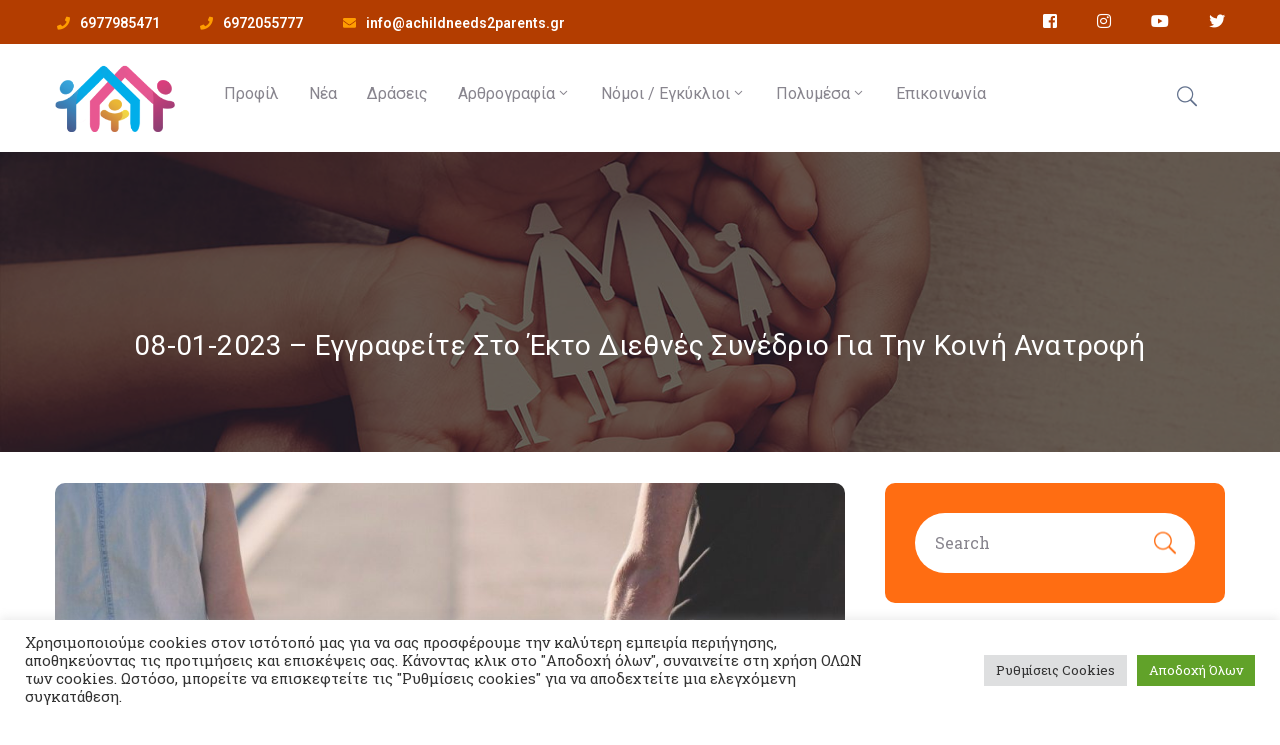

--- FILE ---
content_type: text/html; charset=UTF-8
request_url: https://achildneeds2parents.gr/08-01-2023-%CE%B5%CE%B3%CE%B3%CF%81%CE%B1%CF%86%CE%B5%CE%AF%CF%84%CE%B5-%CF%83%CF%84%CE%BF-%CE%AD%CE%BA%CF%84%CE%BF-%CE%B4%CE%B9%CE%B5%CE%B8%CE%BD%CE%AD%CF%82-%CF%83%CF%85%CE%BD%CE%AD%CE%B4%CF%81/
body_size: 32255
content:
<!DOCTYPE html>
<html lang="en-US" >

<head>
    <meta http-equiv="Content-Type" content="text/html; charset=UTF-8" />
    <link rel="profile" href="//gmpg.org/xfn/11">
    <link rel="pingback" href="https://achildneeds2parents.gr/xmlrpc.php">
    <meta http-equiv="X-UA-Compatible" content="IE=edge">
    <meta name="viewport" content="width=device-width, initial-scale=1, shrink-to-fit=no"/>
    <meta name='robots' content='index, follow, max-image-preview:large, max-snippet:-1, max-video-preview:-1' />

	<!-- This site is optimized with the Yoast SEO plugin v22.3 - https://yoast.com/wordpress/plugins/seo/ -->
	<title>08-01-2023 - Εγγραφείτε στο Έκτο Διεθνές Συνέδριο για την Κοινή Ανατροφή - achildneeds2parents</title>
	<link rel="canonical" href="https://achildneeds2parents.gr/08-01-2023-εγγραφείτε-στο-έκτο-διεθνές-συνέδρ/" />
	<meta property="og:locale" content="en_US" />
	<meta property="og:type" content="article" />
	<meta property="og:title" content="08-01-2023 - Εγγραφείτε στο Έκτο Διεθνές Συνέδριο για την Κοινή Ανατροφή - achildneeds2parents" />
	<meta property="og:description" content="Εγγραφείτε στο Έκτο Διεθνές Συνέδριο για την Κοινή Ανατροφή (ICSP) που θα διεξαχθεί στην Αθήνα στις 5, 6 και 7 Μαΐου 2023. Το συνέδριο θα πραγματοποιηθεί με τη φυσική παρουσία των συνέδρων αλλά και διαδικτυακά για όσους δεν μπορούν να το παρακολουθήσουν δια ζώσης. Θέμα του Συνεδρίου είναι: «Νέα Πρότυπα : Πρόοδοι στην Έρευνα και [&hellip;]" />
	<meta property="og:url" content="https://achildneeds2parents.gr/08-01-2023-εγγραφείτε-στο-έκτο-διεθνές-συνέδρ/" />
	<meta property="og:site_name" content="achildneeds2parents" />
	<meta property="article:published_time" content="2023-01-09T10:00:02+00:00" />
	<meta property="article:modified_time" content="2023-01-09T10:02:05+00:00" />
	<meta property="og:image" content="https://achildneeds2parents.gr/wp-content/uploads/2023/01/08-01-2023-Εγγραφείτε-στο-Έκτο-Διεθνές-Συνέδριο-για-την-Κοινή-Ανατροφή.jpg" />
	<meta property="og:image:width" content="1024" />
	<meta property="og:image:height" content="683" />
	<meta property="og:image:type" content="image/jpeg" />
	<meta name="author" content="John Pappas" />
	<meta name="twitter:card" content="summary_large_image" />
	<meta name="twitter:label1" content="Written by" />
	<meta name="twitter:data1" content="John Pappas" />
	<script type="application/ld+json" class="yoast-schema-graph">{"@context":"https://schema.org","@graph":[{"@type":"WebPage","@id":"https://achildneeds2parents.gr/08-01-2023-%ce%b5%ce%b3%ce%b3%cf%81%ce%b1%cf%86%ce%b5%ce%af%cf%84%ce%b5-%cf%83%cf%84%ce%bf-%ce%ad%ce%ba%cf%84%ce%bf-%ce%b4%ce%b9%ce%b5%ce%b8%ce%bd%ce%ad%cf%82-%cf%83%cf%85%ce%bd%ce%ad%ce%b4%cf%81/","url":"https://achildneeds2parents.gr/08-01-2023-%ce%b5%ce%b3%ce%b3%cf%81%ce%b1%cf%86%ce%b5%ce%af%cf%84%ce%b5-%cf%83%cf%84%ce%bf-%ce%ad%ce%ba%cf%84%ce%bf-%ce%b4%ce%b9%ce%b5%ce%b8%ce%bd%ce%ad%cf%82-%cf%83%cf%85%ce%bd%ce%ad%ce%b4%cf%81/","name":"08-01-2023 - Εγγραφείτε στο Έκτο Διεθνές Συνέδριο για την Κοινή Ανατροφή - achildneeds2parents","isPartOf":{"@id":"https://achildneeds2parents.gr/#website"},"primaryImageOfPage":{"@id":"https://achildneeds2parents.gr/08-01-2023-%ce%b5%ce%b3%ce%b3%cf%81%ce%b1%cf%86%ce%b5%ce%af%cf%84%ce%b5-%cf%83%cf%84%ce%bf-%ce%ad%ce%ba%cf%84%ce%bf-%ce%b4%ce%b9%ce%b5%ce%b8%ce%bd%ce%ad%cf%82-%cf%83%cf%85%ce%bd%ce%ad%ce%b4%cf%81/#primaryimage"},"image":{"@id":"https://achildneeds2parents.gr/08-01-2023-%ce%b5%ce%b3%ce%b3%cf%81%ce%b1%cf%86%ce%b5%ce%af%cf%84%ce%b5-%cf%83%cf%84%ce%bf-%ce%ad%ce%ba%cf%84%ce%bf-%ce%b4%ce%b9%ce%b5%ce%b8%ce%bd%ce%ad%cf%82-%cf%83%cf%85%ce%bd%ce%ad%ce%b4%cf%81/#primaryimage"},"thumbnailUrl":"https://achildneeds2parents.gr/wp-content/uploads/2023/01/08-01-2023-Εγγραφείτε-στο-Έκτο-Διεθνές-Συνέδριο-για-την-Κοινή-Ανατροφή.jpg","datePublished":"2023-01-09T10:00:02+00:00","dateModified":"2023-01-09T10:02:05+00:00","author":{"@id":"https://achildneeds2parents.gr/#/schema/person/e61087ec038876b067b8af86c428aedb"},"breadcrumb":{"@id":"https://achildneeds2parents.gr/08-01-2023-%ce%b5%ce%b3%ce%b3%cf%81%ce%b1%cf%86%ce%b5%ce%af%cf%84%ce%b5-%cf%83%cf%84%ce%bf-%ce%ad%ce%ba%cf%84%ce%bf-%ce%b4%ce%b9%ce%b5%ce%b8%ce%bd%ce%ad%cf%82-%cf%83%cf%85%ce%bd%ce%ad%ce%b4%cf%81/#breadcrumb"},"inLanguage":"en-US","potentialAction":[{"@type":"ReadAction","target":["https://achildneeds2parents.gr/08-01-2023-%ce%b5%ce%b3%ce%b3%cf%81%ce%b1%cf%86%ce%b5%ce%af%cf%84%ce%b5-%cf%83%cf%84%ce%bf-%ce%ad%ce%ba%cf%84%ce%bf-%ce%b4%ce%b9%ce%b5%ce%b8%ce%bd%ce%ad%cf%82-%cf%83%cf%85%ce%bd%ce%ad%ce%b4%cf%81/"]}]},{"@type":"ImageObject","inLanguage":"en-US","@id":"https://achildneeds2parents.gr/08-01-2023-%ce%b5%ce%b3%ce%b3%cf%81%ce%b1%cf%86%ce%b5%ce%af%cf%84%ce%b5-%cf%83%cf%84%ce%bf-%ce%ad%ce%ba%cf%84%ce%bf-%ce%b4%ce%b9%ce%b5%ce%b8%ce%bd%ce%ad%cf%82-%cf%83%cf%85%ce%bd%ce%ad%ce%b4%cf%81/#primaryimage","url":"https://achildneeds2parents.gr/wp-content/uploads/2023/01/08-01-2023-Εγγραφείτε-στο-Έκτο-Διεθνές-Συνέδριο-για-την-Κοινή-Ανατροφή.jpg","contentUrl":"https://achildneeds2parents.gr/wp-content/uploads/2023/01/08-01-2023-Εγγραφείτε-στο-Έκτο-Διεθνές-Συνέδριο-για-την-Κοινή-Ανατροφή.jpg","width":1024,"height":683},{"@type":"BreadcrumbList","@id":"https://achildneeds2parents.gr/08-01-2023-%ce%b5%ce%b3%ce%b3%cf%81%ce%b1%cf%86%ce%b5%ce%af%cf%84%ce%b5-%cf%83%cf%84%ce%bf-%ce%ad%ce%ba%cf%84%ce%bf-%ce%b4%ce%b9%ce%b5%ce%b8%ce%bd%ce%ad%cf%82-%cf%83%cf%85%ce%bd%ce%ad%ce%b4%cf%81/#breadcrumb","itemListElement":[{"@type":"ListItem","position":1,"name":"Home","item":"https://achildneeds2parents.gr/"},{"@type":"ListItem","position":2,"name":"08-01-2023 &#8211; Εγγραφείτε στο Έκτο Διεθνές Συνέδριο για την Κοινή Ανατροφή"}]},{"@type":"WebSite","@id":"https://achildneeds2parents.gr/#website","url":"https://achildneeds2parents.gr/","name":"achildneeds2parents","description":"Ιστοσελίδα σχετικά με τα δικαιώματα διαζευγμένων ζευγαριών","potentialAction":[{"@type":"SearchAction","target":{"@type":"EntryPoint","urlTemplate":"https://achildneeds2parents.gr/?s={search_term_string}"},"query-input":"required name=search_term_string"}],"inLanguage":"en-US"},{"@type":"Person","@id":"https://achildneeds2parents.gr/#/schema/person/e61087ec038876b067b8af86c428aedb","name":"John Pappas","image":{"@type":"ImageObject","inLanguage":"en-US","@id":"https://achildneeds2parents.gr/#/schema/person/image/","url":"https://secure.gravatar.com/avatar/d5212912c65b0ae4967c299abde6a81f?s=96&d=mm&r=g","contentUrl":"https://secure.gravatar.com/avatar/d5212912c65b0ae4967c299abde6a81f?s=96&d=mm&r=g","caption":"John Pappas"},"url":"https://achildneeds2parents.gr/author/childprnts/"}]}</script>
	<!-- / Yoast SEO plugin. -->


<link rel='dns-prefetch' href='//fonts.googleapis.com' />
<link rel="alternate" type="application/rss+xml" title="achildneeds2parents &raquo; Feed" href="https://achildneeds2parents.gr/feed/" />
<link rel="alternate" type="application/rss+xml" title="achildneeds2parents &raquo; Comments Feed" href="https://achildneeds2parents.gr/comments/feed/" />
<link rel="alternate" type="application/rss+xml" title="achildneeds2parents &raquo; 08-01-2023 &#8211; Εγγραφείτε στο Έκτο Διεθνές Συνέδριο για την Κοινή Ανατροφή Comments Feed" href="https://achildneeds2parents.gr/08-01-2023-%ce%b5%ce%b3%ce%b3%cf%81%ce%b1%cf%86%ce%b5%ce%af%cf%84%ce%b5-%cf%83%cf%84%ce%bf-%ce%ad%ce%ba%cf%84%ce%bf-%ce%b4%ce%b9%ce%b5%ce%b8%ce%bd%ce%ad%cf%82-%cf%83%cf%85%ce%bd%ce%ad%ce%b4%cf%81/feed/" />
<script type="text/javascript">
/* <![CDATA[ */
window._wpemojiSettings = {"baseUrl":"https:\/\/s.w.org\/images\/core\/emoji\/14.0.0\/72x72\/","ext":".png","svgUrl":"https:\/\/s.w.org\/images\/core\/emoji\/14.0.0\/svg\/","svgExt":".svg","source":{"concatemoji":"https:\/\/achildneeds2parents.gr\/wp-includes\/js\/wp-emoji-release.min.js?ver=6.4.3"}};
/*! This file is auto-generated */
!function(i,n){var o,s,e;function c(e){try{var t={supportTests:e,timestamp:(new Date).valueOf()};sessionStorage.setItem(o,JSON.stringify(t))}catch(e){}}function p(e,t,n){e.clearRect(0,0,e.canvas.width,e.canvas.height),e.fillText(t,0,0);var t=new Uint32Array(e.getImageData(0,0,e.canvas.width,e.canvas.height).data),r=(e.clearRect(0,0,e.canvas.width,e.canvas.height),e.fillText(n,0,0),new Uint32Array(e.getImageData(0,0,e.canvas.width,e.canvas.height).data));return t.every(function(e,t){return e===r[t]})}function u(e,t,n){switch(t){case"flag":return n(e,"\ud83c\udff3\ufe0f\u200d\u26a7\ufe0f","\ud83c\udff3\ufe0f\u200b\u26a7\ufe0f")?!1:!n(e,"\ud83c\uddfa\ud83c\uddf3","\ud83c\uddfa\u200b\ud83c\uddf3")&&!n(e,"\ud83c\udff4\udb40\udc67\udb40\udc62\udb40\udc65\udb40\udc6e\udb40\udc67\udb40\udc7f","\ud83c\udff4\u200b\udb40\udc67\u200b\udb40\udc62\u200b\udb40\udc65\u200b\udb40\udc6e\u200b\udb40\udc67\u200b\udb40\udc7f");case"emoji":return!n(e,"\ud83e\udef1\ud83c\udffb\u200d\ud83e\udef2\ud83c\udfff","\ud83e\udef1\ud83c\udffb\u200b\ud83e\udef2\ud83c\udfff")}return!1}function f(e,t,n){var r="undefined"!=typeof WorkerGlobalScope&&self instanceof WorkerGlobalScope?new OffscreenCanvas(300,150):i.createElement("canvas"),a=r.getContext("2d",{willReadFrequently:!0}),o=(a.textBaseline="top",a.font="600 32px Arial",{});return e.forEach(function(e){o[e]=t(a,e,n)}),o}function t(e){var t=i.createElement("script");t.src=e,t.defer=!0,i.head.appendChild(t)}"undefined"!=typeof Promise&&(o="wpEmojiSettingsSupports",s=["flag","emoji"],n.supports={everything:!0,everythingExceptFlag:!0},e=new Promise(function(e){i.addEventListener("DOMContentLoaded",e,{once:!0})}),new Promise(function(t){var n=function(){try{var e=JSON.parse(sessionStorage.getItem(o));if("object"==typeof e&&"number"==typeof e.timestamp&&(new Date).valueOf()<e.timestamp+604800&&"object"==typeof e.supportTests)return e.supportTests}catch(e){}return null}();if(!n){if("undefined"!=typeof Worker&&"undefined"!=typeof OffscreenCanvas&&"undefined"!=typeof URL&&URL.createObjectURL&&"undefined"!=typeof Blob)try{var e="postMessage("+f.toString()+"("+[JSON.stringify(s),u.toString(),p.toString()].join(",")+"));",r=new Blob([e],{type:"text/javascript"}),a=new Worker(URL.createObjectURL(r),{name:"wpTestEmojiSupports"});return void(a.onmessage=function(e){c(n=e.data),a.terminate(),t(n)})}catch(e){}c(n=f(s,u,p))}t(n)}).then(function(e){for(var t in e)n.supports[t]=e[t],n.supports.everything=n.supports.everything&&n.supports[t],"flag"!==t&&(n.supports.everythingExceptFlag=n.supports.everythingExceptFlag&&n.supports[t]);n.supports.everythingExceptFlag=n.supports.everythingExceptFlag&&!n.supports.flag,n.DOMReady=!1,n.readyCallback=function(){n.DOMReady=!0}}).then(function(){return e}).then(function(){var e;n.supports.everything||(n.readyCallback(),(e=n.source||{}).concatemoji?t(e.concatemoji):e.wpemoji&&e.twemoji&&(t(e.twemoji),t(e.wpemoji)))}))}((window,document),window._wpemojiSettings);
/* ]]> */
</script>
<style id='wp-emoji-styles-inline-css' type='text/css'>

	img.wp-smiley, img.emoji {
		display: inline !important;
		border: none !important;
		box-shadow: none !important;
		height: 1em !important;
		width: 1em !important;
		margin: 0 0.07em !important;
		vertical-align: -0.1em !important;
		background: none !important;
		padding: 0 !important;
	}
</style>
<link rel='stylesheet' id='wp-block-library-css' href='https://achildneeds2parents.gr/wp-includes/css/dist/block-library/style.min.css?ver=6.4.3' type='text/css' media='all' />
<style id='classic-theme-styles-inline-css' type='text/css'>
/*! This file is auto-generated */
.wp-block-button__link{color:#fff;background-color:#32373c;border-radius:9999px;box-shadow:none;text-decoration:none;padding:calc(.667em + 2px) calc(1.333em + 2px);font-size:1.125em}.wp-block-file__button{background:#32373c;color:#fff;text-decoration:none}
</style>
<style id='global-styles-inline-css' type='text/css'>
body{--wp--preset--color--black: #000000;--wp--preset--color--cyan-bluish-gray: #abb8c3;--wp--preset--color--white: #ffffff;--wp--preset--color--pale-pink: #f78da7;--wp--preset--color--vivid-red: #cf2e2e;--wp--preset--color--luminous-vivid-orange: #ff6900;--wp--preset--color--luminous-vivid-amber: #fcb900;--wp--preset--color--light-green-cyan: #7bdcb5;--wp--preset--color--vivid-green-cyan: #00d084;--wp--preset--color--pale-cyan-blue: #8ed1fc;--wp--preset--color--vivid-cyan-blue: #0693e3;--wp--preset--color--vivid-purple: #9b51e0;--wp--preset--gradient--vivid-cyan-blue-to-vivid-purple: linear-gradient(135deg,rgba(6,147,227,1) 0%,rgb(155,81,224) 100%);--wp--preset--gradient--light-green-cyan-to-vivid-green-cyan: linear-gradient(135deg,rgb(122,220,180) 0%,rgb(0,208,130) 100%);--wp--preset--gradient--luminous-vivid-amber-to-luminous-vivid-orange: linear-gradient(135deg,rgba(252,185,0,1) 0%,rgba(255,105,0,1) 100%);--wp--preset--gradient--luminous-vivid-orange-to-vivid-red: linear-gradient(135deg,rgba(255,105,0,1) 0%,rgb(207,46,46) 100%);--wp--preset--gradient--very-light-gray-to-cyan-bluish-gray: linear-gradient(135deg,rgb(238,238,238) 0%,rgb(169,184,195) 100%);--wp--preset--gradient--cool-to-warm-spectrum: linear-gradient(135deg,rgb(74,234,220) 0%,rgb(151,120,209) 20%,rgb(207,42,186) 40%,rgb(238,44,130) 60%,rgb(251,105,98) 80%,rgb(254,248,76) 100%);--wp--preset--gradient--blush-light-purple: linear-gradient(135deg,rgb(255,206,236) 0%,rgb(152,150,240) 100%);--wp--preset--gradient--blush-bordeaux: linear-gradient(135deg,rgb(254,205,165) 0%,rgb(254,45,45) 50%,rgb(107,0,62) 100%);--wp--preset--gradient--luminous-dusk: linear-gradient(135deg,rgb(255,203,112) 0%,rgb(199,81,192) 50%,rgb(65,88,208) 100%);--wp--preset--gradient--pale-ocean: linear-gradient(135deg,rgb(255,245,203) 0%,rgb(182,227,212) 50%,rgb(51,167,181) 100%);--wp--preset--gradient--electric-grass: linear-gradient(135deg,rgb(202,248,128) 0%,rgb(113,206,126) 100%);--wp--preset--gradient--midnight: linear-gradient(135deg,rgb(2,3,129) 0%,rgb(40,116,252) 100%);--wp--preset--font-size--small: 13px;--wp--preset--font-size--medium: 20px;--wp--preset--font-size--large: 36px;--wp--preset--font-size--x-large: 42px;--wp--preset--spacing--20: 0.44rem;--wp--preset--spacing--30: 0.67rem;--wp--preset--spacing--40: 1rem;--wp--preset--spacing--50: 1.5rem;--wp--preset--spacing--60: 2.25rem;--wp--preset--spacing--70: 3.38rem;--wp--preset--spacing--80: 5.06rem;--wp--preset--shadow--natural: 6px 6px 9px rgba(0, 0, 0, 0.2);--wp--preset--shadow--deep: 12px 12px 50px rgba(0, 0, 0, 0.4);--wp--preset--shadow--sharp: 6px 6px 0px rgba(0, 0, 0, 0.2);--wp--preset--shadow--outlined: 6px 6px 0px -3px rgba(255, 255, 255, 1), 6px 6px rgba(0, 0, 0, 1);--wp--preset--shadow--crisp: 6px 6px 0px rgba(0, 0, 0, 1);}:where(.is-layout-flex){gap: 0.5em;}:where(.is-layout-grid){gap: 0.5em;}body .is-layout-flow > .alignleft{float: left;margin-inline-start: 0;margin-inline-end: 2em;}body .is-layout-flow > .alignright{float: right;margin-inline-start: 2em;margin-inline-end: 0;}body .is-layout-flow > .aligncenter{margin-left: auto !important;margin-right: auto !important;}body .is-layout-constrained > .alignleft{float: left;margin-inline-start: 0;margin-inline-end: 2em;}body .is-layout-constrained > .alignright{float: right;margin-inline-start: 2em;margin-inline-end: 0;}body .is-layout-constrained > .aligncenter{margin-left: auto !important;margin-right: auto !important;}body .is-layout-constrained > :where(:not(.alignleft):not(.alignright):not(.alignfull)){max-width: var(--wp--style--global--content-size);margin-left: auto !important;margin-right: auto !important;}body .is-layout-constrained > .alignwide{max-width: var(--wp--style--global--wide-size);}body .is-layout-flex{display: flex;}body .is-layout-flex{flex-wrap: wrap;align-items: center;}body .is-layout-flex > *{margin: 0;}body .is-layout-grid{display: grid;}body .is-layout-grid > *{margin: 0;}:where(.wp-block-columns.is-layout-flex){gap: 2em;}:where(.wp-block-columns.is-layout-grid){gap: 2em;}:where(.wp-block-post-template.is-layout-flex){gap: 1.25em;}:where(.wp-block-post-template.is-layout-grid){gap: 1.25em;}.has-black-color{color: var(--wp--preset--color--black) !important;}.has-cyan-bluish-gray-color{color: var(--wp--preset--color--cyan-bluish-gray) !important;}.has-white-color{color: var(--wp--preset--color--white) !important;}.has-pale-pink-color{color: var(--wp--preset--color--pale-pink) !important;}.has-vivid-red-color{color: var(--wp--preset--color--vivid-red) !important;}.has-luminous-vivid-orange-color{color: var(--wp--preset--color--luminous-vivid-orange) !important;}.has-luminous-vivid-amber-color{color: var(--wp--preset--color--luminous-vivid-amber) !important;}.has-light-green-cyan-color{color: var(--wp--preset--color--light-green-cyan) !important;}.has-vivid-green-cyan-color{color: var(--wp--preset--color--vivid-green-cyan) !important;}.has-pale-cyan-blue-color{color: var(--wp--preset--color--pale-cyan-blue) !important;}.has-vivid-cyan-blue-color{color: var(--wp--preset--color--vivid-cyan-blue) !important;}.has-vivid-purple-color{color: var(--wp--preset--color--vivid-purple) !important;}.has-black-background-color{background-color: var(--wp--preset--color--black) !important;}.has-cyan-bluish-gray-background-color{background-color: var(--wp--preset--color--cyan-bluish-gray) !important;}.has-white-background-color{background-color: var(--wp--preset--color--white) !important;}.has-pale-pink-background-color{background-color: var(--wp--preset--color--pale-pink) !important;}.has-vivid-red-background-color{background-color: var(--wp--preset--color--vivid-red) !important;}.has-luminous-vivid-orange-background-color{background-color: var(--wp--preset--color--luminous-vivid-orange) !important;}.has-luminous-vivid-amber-background-color{background-color: var(--wp--preset--color--luminous-vivid-amber) !important;}.has-light-green-cyan-background-color{background-color: var(--wp--preset--color--light-green-cyan) !important;}.has-vivid-green-cyan-background-color{background-color: var(--wp--preset--color--vivid-green-cyan) !important;}.has-pale-cyan-blue-background-color{background-color: var(--wp--preset--color--pale-cyan-blue) !important;}.has-vivid-cyan-blue-background-color{background-color: var(--wp--preset--color--vivid-cyan-blue) !important;}.has-vivid-purple-background-color{background-color: var(--wp--preset--color--vivid-purple) !important;}.has-black-border-color{border-color: var(--wp--preset--color--black) !important;}.has-cyan-bluish-gray-border-color{border-color: var(--wp--preset--color--cyan-bluish-gray) !important;}.has-white-border-color{border-color: var(--wp--preset--color--white) !important;}.has-pale-pink-border-color{border-color: var(--wp--preset--color--pale-pink) !important;}.has-vivid-red-border-color{border-color: var(--wp--preset--color--vivid-red) !important;}.has-luminous-vivid-orange-border-color{border-color: var(--wp--preset--color--luminous-vivid-orange) !important;}.has-luminous-vivid-amber-border-color{border-color: var(--wp--preset--color--luminous-vivid-amber) !important;}.has-light-green-cyan-border-color{border-color: var(--wp--preset--color--light-green-cyan) !important;}.has-vivid-green-cyan-border-color{border-color: var(--wp--preset--color--vivid-green-cyan) !important;}.has-pale-cyan-blue-border-color{border-color: var(--wp--preset--color--pale-cyan-blue) !important;}.has-vivid-cyan-blue-border-color{border-color: var(--wp--preset--color--vivid-cyan-blue) !important;}.has-vivid-purple-border-color{border-color: var(--wp--preset--color--vivid-purple) !important;}.has-vivid-cyan-blue-to-vivid-purple-gradient-background{background: var(--wp--preset--gradient--vivid-cyan-blue-to-vivid-purple) !important;}.has-light-green-cyan-to-vivid-green-cyan-gradient-background{background: var(--wp--preset--gradient--light-green-cyan-to-vivid-green-cyan) !important;}.has-luminous-vivid-amber-to-luminous-vivid-orange-gradient-background{background: var(--wp--preset--gradient--luminous-vivid-amber-to-luminous-vivid-orange) !important;}.has-luminous-vivid-orange-to-vivid-red-gradient-background{background: var(--wp--preset--gradient--luminous-vivid-orange-to-vivid-red) !important;}.has-very-light-gray-to-cyan-bluish-gray-gradient-background{background: var(--wp--preset--gradient--very-light-gray-to-cyan-bluish-gray) !important;}.has-cool-to-warm-spectrum-gradient-background{background: var(--wp--preset--gradient--cool-to-warm-spectrum) !important;}.has-blush-light-purple-gradient-background{background: var(--wp--preset--gradient--blush-light-purple) !important;}.has-blush-bordeaux-gradient-background{background: var(--wp--preset--gradient--blush-bordeaux) !important;}.has-luminous-dusk-gradient-background{background: var(--wp--preset--gradient--luminous-dusk) !important;}.has-pale-ocean-gradient-background{background: var(--wp--preset--gradient--pale-ocean) !important;}.has-electric-grass-gradient-background{background: var(--wp--preset--gradient--electric-grass) !important;}.has-midnight-gradient-background{background: var(--wp--preset--gradient--midnight) !important;}.has-small-font-size{font-size: var(--wp--preset--font-size--small) !important;}.has-medium-font-size{font-size: var(--wp--preset--font-size--medium) !important;}.has-large-font-size{font-size: var(--wp--preset--font-size--large) !important;}.has-x-large-font-size{font-size: var(--wp--preset--font-size--x-large) !important;}
.wp-block-navigation a:where(:not(.wp-element-button)){color: inherit;}
:where(.wp-block-post-template.is-layout-flex){gap: 1.25em;}:where(.wp-block-post-template.is-layout-grid){gap: 1.25em;}
:where(.wp-block-columns.is-layout-flex){gap: 2em;}:where(.wp-block-columns.is-layout-grid){gap: 2em;}
.wp-block-pullquote{font-size: 1.5em;line-height: 1.6;}
</style>
<link rel='stylesheet' id='cookie-law-info-css' href='https://achildneeds2parents.gr/wp-content/plugins/cookie-law-info/legacy/public/css/cookie-law-info-public.css?ver=3.2.1' type='text/css' media='all' />
<link rel='stylesheet' id='cookie-law-info-gdpr-css' href='https://achildneeds2parents.gr/wp-content/plugins/cookie-law-info/legacy/public/css/cookie-law-info-gdpr.css?ver=3.2.1' type='text/css' media='all' />
<link rel='stylesheet' id='bootstrap-css' href='https://achildneeds2parents.gr/wp-content/themes/asting/assets/libs/bootstrap/css/bootstrap.min.css' type='text/css' media='all' />
<link rel='stylesheet' id='select2-css' href='https://achildneeds2parents.gr/wp-content/themes/asting/assets/libs/select2/select2.min.css' type='text/css' media='all' />
<link rel='stylesheet' id='v4-shims-css' href='https://achildneeds2parents.gr/wp-content/themes/asting/assets/libs/fontawesome/css/v4-shims.min.css' type='text/css' media='all' />
<link rel='stylesheet' id='fontawesome-css' href='https://achildneeds2parents.gr/wp-content/themes/asting/assets/libs/fontawesome/css/all.min.css' type='text/css' media='all' />
<link rel='stylesheet' id='elegant-font-css' href='https://achildneeds2parents.gr/wp-content/themes/asting/assets/libs/elegant_font/ele_style.css' type='text/css' media='all' />
<link rel='stylesheet' id='icomoon-css' href='https://achildneeds2parents.gr/wp-content/themes/asting/assets/libs/icomoon/style.css' type='text/css' media='all' />
<link rel='stylesheet' id='fancybox-css' href='https://achildneeds2parents.gr/wp-content/themes/asting/assets/libs/fancybox-master/dist/jquery.fancybox.min.css' type='text/css' media='all' />
<link rel='stylesheet' id='asting-theme-css' href='https://achildneeds2parents.gr/wp-content/themes/asting/assets/css/theme.css' type='text/css' media='all' />
<link rel='stylesheet' id='asting-style-css' href='https://achildneeds2parents.gr/wp-content/themes/asting/style.css' type='text/css' media='all' />
<style id='asting-style-inline-css' type='text/css'>
   
@media (min-width: 769px){
    #sidebar-woo{
        flex: 0 0 380px;
        max-width: 380px;
        padding: 0;
    }
    
    #main-content-woo{
        flex: 0 0 calc(100% - 380px);
        max-width: calc(100% - 380px);
        padding-right: 60px;
        padding-left: 0;
    }
}

@media(max-width: 768px){
    #sidebar-woo, #main-content-woo{
        flex: 0 0 100%;
        max-width: 100%;
    }
    
}
@media (min-width: 992px){
    #sidebar{
        flex: 0 0 380px;
        max-width: 380px;
        padding-left: 40px;
        padding-right: 0;
    }
    
    #main-content{
        flex: 0 0 calc(100% - 380px);
        max-width: calc(100% - 380px);
    }
}

@media(max-width: 991px){
    #sidebar, #main-content{
        flex: 0 0 100%;
        max-width: 100%;
    }
    
}

body{
	font-family: Roboto Slab;
	font-weight: 400;
	font-size: 18px;
	line-height: 36px;
	letter-spacing: 0px;
	color: #88858e;
}
p{
	color: inherit;
	line-height: 36px;
}

h1,h2,h3,h4,h5,h6, .nav_comment_text,
.sidebar .widget.widget_custom_html .ova_search form .search input,
.woocommerce .ova-shop-wrap .content-area ul.products li.product .price,
.woocommerce .ova-shop-wrap .content-area .woocommerce-pagination ul.page-numbers li .page-numbers,
.woocommerce .ova-shop-wrap .content-area .onsale,
.woocommerce .ova-shop-wrap .content-area .woocommerce-result-count,
.woocommerce .ova-shop-wrap .content-area .woocommerce-ordering .select2-container--default .select2-selection--single .select2-selection__rendered,
.woocommerce .ova-shop-wrap .woo-sidebar .widget_products ul.product_list_widget li a .product-title,
.woocommerce .ova-shop-wrap .woo-sidebar .widget_products ul.product_list_widget li .woocommerce-Price-amount,
.woocommerce .ova-shop-wrap .content-area .product .summary .price,
.woocommerce .ova-shop-wrap .content-area .product .summary .stock,
.woocommerce .ova-shop-wrap .content-area .product .summary .cart .quantity input,
.woocommerce .ova-shop-wrap .content-area .product .summary .cart .single_add_to_cart_button,
.woocommerce .ova-shop-wrap .content-area .product .summary .product_meta .posted_in,
.woocommerce .ova-shop-wrap .content-area .product .summary .product_meta .tagged_as,
.woocommerce .ova-shop-wrap .content-area .product .woocommerce-tabs ul.tabs li a,
.woocommerce .ova-shop-wrap .content-area .product .woocommerce-tabs .woocommerce-Tabs-panel #reviews #comments ol.commentlist li .comment_container .comment-text .meta,
.woocommerce .ova-shop-wrap .content-area .product .woocommerce-tabs .woocommerce-Tabs-panel #reviews #review_form_wrapper #review_form #respond .comment-reply-title,
.woocommerce .ova-shop-wrap .content-area .product .woocommerce-tabs .woocommerce-Tabs-panel #reviews #review_form_wrapper #review_form #respond .comment-form label,
.woocommerce .ova-shop-wrap .woo-sidebar .widget_price_filter .price_slider_wrapper .price_slider_amount .button,
.woocommerce .woocommerce-cart-form table.shop_table thead tr th,
.woocommerce .woocommerce-cart-form table.shop_table tbody tr td,
.woocommerce .woocommerce-cart-form table.shop_table tbody tr td.product-quantity input,
.woocommerce .woocommerce-cart-form table.shop_table tbody tr td.actions .coupon .button,
.woocommerce .woocommerce-cart-form table.shop_table tbody tr td.actions .button,
.woocommerce .cart-collaterals .cart_totals .shop_table th,
.woocommerce .cart-collaterals .cart_totals .shop_table td,
.woocommerce .cart-collaterals .cart_totals .shop_table tr.woocommerce-shipping-totals ul#shipping_method li label,
.woocommerce .cart-collaterals .cart_totals .shop_table tr.woocommerce-shipping-totals .woocommerce-shipping-destination,
.woocommerce .cart-collaterals .cart_totals .shop_table tr.woocommerce-shipping-totals .woocommerce-shipping-calculator .shipping-calculator-button,
.woocommerce .cart-collaterals .cart_totals .shop_table tr.woocommerce-shipping-totals .woocommerce-shipping-calculator .button,
.woocommerce .cart-collaterals .cart_totals .checkout-button,
.woocommerce-checkout .woocommerce-billing-fields .form-row label,
.woocommerce-checkout table.shop_table td,
.woocommerce-checkout table.shop_table th,
.woocommerce-checkout .woocommerce-checkout-payment ul.wc_payment_methods li label,
.woocommerce-checkout #payment .place-order #place_order,
.woocommerce-checkout .woocommerce-additional-fields .form-row label,
.woocommerce-checkout .woocommerce-form-coupon-toggle .woocommerce-info,
.woocommerce .ova-shop-wrap .content-area .product .summary form.cart table.variations tr td,
.woocommerce-checkout form.checkout_coupon .button,
.ova_toggle_custom_mistercar .elementor-toggle-item .elementor-tab-title a,
.mistercar_404_page .search-form input[type="submit"],
.ova_mistercar_counter.elementor-widget-counter .elementor-counter-number-wrapper,
.ova_mistercar_counter.elementor-widget-counter .elementor-counter-title,
.mistercar_form_mail_comming_soon .mailchimp_custom .ova_mcwp_mail input[type="email"],
.woocommerce #customer_login .woocommerce-form .form-row label,
.woocommerce .ova-shop-wrap .woo-sidebar .widget_product_tag_cloud .tagcloud a
{
	font-family: Roboto Slab;
}

.second_font{
	font-family: Abril Fatface;	
}
.thrid_font{
	font-family: Shadows Into Light;	
}

a,
article.post-wrap .post-meta .post-meta-content .wp-author a:hover,
.sidebar .widget.recent-posts-widget-with-thumbnails ul li a .rpwwt-post-title:hover,
.sidebar .widget.widget_tag_cloud .tagcloud a:hover,
article.post-wrap .carousel .carousel-control-prev:hover i, 
article.post-wrap .carousel .carousel-control-next:hover i,
article.post-wrap .post-title h2.post-title a:hover,
.blog-grid article.post-wrap .post-footer .asting-post-readmore a:hover,
.default article.post-wrap .post-footer .socials-inner .share-social .share-social-icons li a:hover,
.single-post-asting article.post-wrap .ova-next-pre-post .pre .num-2 span,
.single-post-asting article.post-wrap .ova-next-pre-post .next .num-2 span,
.single-post-asting article.post-wrap .ova-next-pre-post .pre .num-2 a:hover,
.single-post-asting article.post-wrap .ova-next-pre-post .next .num-2 a:hover,
.single-post-asting article.post-wrap .ova-next-pre-post .pre .num-1 a:hover i,
.single-post-asting article.post-wrap .ova-next-pre-post .next .num-1 a:hover i,
.content_comments .comments .comment-respond small a,
.ova-search-page .page-title span,
.switch-lang .current-lang .lang-text:hover,
.switch-lang .current-lang .lang-text:hover:after,
.switch-lang .lang-dropdown .selecting-lang .lang-text:hover,
.elementor-widget-ova_header .wrap_ova_header .ova_header_el .ovatheme_breadcrumbs .breadcrumb a:hover,
.ova-contact-info.type2 .address .text_link a:hover,
.ova-contact-info.type2 .icon svg,
.ova-contact-info.type2 .icon i,
.content_comments .comments ul.commentlists li.comment .comment-body .ova_reply .comment-reply-link:hover,
.content_comments .comments ul.commentlists li.comment .comment-body .ova_reply .comment-edit-link:hover,
.ovatheme_header_default nav.navbar li a:hover,
.ova_wrap_search_popup i:hover,
.elementor-widget-ova_menu .ova_nav ul.menu > li > a:hover,
.elementor-widget-ova_menu .ova_nav ul.menu .dropdown-menu li a:hover,
.elementor-widget-ova_menu .ova_nav ul.menu > li.active > a,
.elementor-widget-ova_menu .ova_nav ul.menu > li.current-menu-parent > a,
.elementor-widget-ova_menu .ova_nav ul.menu .dropdown-menu li.active > a,
.ova-contact-info .address a:hover,
.ova_menu_page .menu li a:hover,
.ova_menu_page .menu li.active a,
.ova_menu_page .menu li.current_page_item a,
.ova-info-content .ova-email a:hover,
.ova-info-content .ova-phone a:hover,

.archive_team .ova-info-content .name:hover,
.asting_list_single_team .elementor-icon-list-items .elementor-icon-list-item .elementor-icon-list-icon i,
.ova_team_single .ova_info .ova-info-content .ova-email a:hover,
.ova_team_single .ova_info .ova-info-content .ova-phone a:hover,
.asting_counter_team .elementor-counter .elementor-counter-number-wrapper .elementor-counter-number,
.ova-testimonial .slide-testimonials .client_info .icon-quote span::before,
.egov_editor_check svg,

article.post-wrap .post-media .ova-cat a:hover,
article.post-wrap .asting-post-readmore a,

.ova_icon_quote_blog i:before,
article.post-wrap .ova-cat-no-img a:hover,
.ova_button.type4,
.ova-heading .sub_title,
.wrap-portfolio .archive-por ul.list-cat-por li:hover a,
.wrap-portfolio .archive-por ul.list-cat-por li.active a,
.wrap-portfolio .single-por .single-foot-por .ova-next-pre-post .pre:hover .num-2 .title,
.wrap-portfolio .single-por .single-foot-por .ova-next-pre-post .next:hover .num-2 .title,
.wrap-portfolio .single-por.type2 .wrap-content-por .content-info .info-por a:hover,
.ova_team_single .ova_info .content_info .ova-info-content .job,
.ova-info-content .job,
.archive_team .content .items .content_info .ova-media .ova-social ul li a:hover i,
.archive_team .content .items .content_info .ova-info-content .name:hover,
.ova_box_feature_1 .item:hover .icon i:before,
.ova_box_contact_1 .icon i,
.default article.post-wrap .post-title h2.post-title a:hover,
.default article.post-wrap .post-meta .post-meta-content .post-author .right a:hover,
.default article.post-wrap .post-meta .post-meta-content .comment .right a:hover,
.default article.post-wrap .post-footer .socials-inner .share-social .share-social-icons li a:hover,
.default article.post-wrap .post-meta .post-meta-content .post-author i ,
.default article.post-wrap .post-meta .post-meta-content .comment i,
article.post-wrap.type-grid .post-meta .post-meta-content .post-author i,
article.post-wrap.type-grid .post-meta .post-meta-content .comment i ,
article.post-wrap.type-grid .post-meta .post-meta-content .post-author a:hover,
article.post-wrap.type-grid .post-meta .post-meta-content .comment a:hover,
article.post-wrap .post-meta .post-meta-content .post-date .left i,
.sidebar .widget.recent-posts-widget-with-thumbnails .rpwwt-widget .rpwwt-post-comments-number:before ,
.single-post-asting article.post-wrap .post-meta .post-meta-content .post-author i,
.single-post-asting article.post-wrap .post-meta .post-meta-content .comment i,
.single-post-asting article.post-wrap .post-meta .post-meta-content .post-author .right a:hover,
.single-post-asting article.post-wrap .post-meta .post-meta-content .comment .right a:hover,
.single-post-asting article.post-wrap .post-tag .post-tags a:hover,
.content_comments .comments ul.commentlists li.comment .comment-details .ova_reply a:hover,
.archive_give_donation.content_related .summary .wrap_summary .give_detail .detail_body .title a:hover,
.woocommerce .ova-shop-wrap .woo-sidebar .widget_products ul.product_list_widget li a .product-title:hover,
.woocommerce .ova-shop-wrap .woo-sidebar .widget_product_tag_cloud .tagcloud a:hover,
.woocommerce .star-rating span::before,
.woocommerce .ova-shop-wrap .content-area .product .woocommerce-tabs .woocommerce-Tabs-panel #reviews #review_form_wrapper #review_form #respond .comment-form .comment-form-rating .stars:hover a,
.woocommerce .woocommerce-cart-form table.shop_table tbody tr td a:hover,
.woocommerce .ova-shop-wrap .content-area .product .summary .product_meta .posted_in a:hover ,
.woocommerce .ova-shop-wrap .content-area .product .summary .product_meta .tagged_as a:hover,
.woocommerce .ova-shop-wrap .content-area .product .summary .price .woocommerce-Price-amount,
.ovatheme_header_default nav.navbar .navbar-brand, .ovatheme_header_default nav.navbar .navbar-brand,
.woocommerce .woocommerce-cart-form table.shop_table tbody tr td.product-remove a,
.ovatheme_breadcrumbs ul.breadcrumb li,
.ovatheme_breadcrumbs ul.breadcrumb a:hover,
.default h2.page-title span
{
	color: #ff6d12;
}


.wrap-portfolio .archive-por .content-por.grid-portfolio .ovapor-item .content-item .readmore a:hover,
.wrap-portfolio .single-por .single-foot-por .ova-next-pre-post .pre:hover .num-1 .icon,
.wrap-portfolio .single-por .single-foot-por .ova-next-pre-post .next:hover .num-1 .icon,
.wrap-related-por .related-por .ovapor-item .content-item .readmore a:hover,
.default article.post-wrap .post-footer .asting-post-readmore a:hover,
article.post-wrap .post-footer .asting-post-readmore a:hover,
.sidebar .widget.widget_custom_html ,
.content_comments .comments ul.commentlists li.comment .comment-details .ova_reply a,
.content_comments .comments .comment-respond .comment-form p.form-submit #submit,
.archive_give_donation .summary .wrap_summary .give_detail .detail_body .progress .wrap_percentage_2,
.archive_give_donation .summary .wrap_summary .give_detail .detail_body .progress .wrap_percentage_1,
.project-percent,
.woocommerce .widget_price_filter .ui-slider .ui-slider-range,
.woocommerce .ova-shop-wrap .woo-sidebar .widget_price_filter .price_slider_wrapper .price_slider_amount .button:hover,
.woocommerce .ova-shop-wrap .content-area ul.products li.product .button, .woocommerce .ova-shop-wrap .content-area ul.products li.product a.added_to_cart,
.woocommerce .cart-collaterals .cart_totals .checkout-button,
.woocommerce-checkout #payment .place-order #place_order,
.woocommerce .ova-shop-wrap .content-area .product .summary form.cart .single_add_to_cart_button,
.woocommerce .woocommerce-cart-form table.shop_table tbody tr td.actions .button,
.woocommerce .ova-shop-wrap .content-area .product .woocommerce-tabs .woocommerce-Tabs-panel #reviews #review_form_wrapper #review_form #respond .comment-form .form-submit input,
.woocommerce .woocommerce-cart-form table.shop_table tbody tr td.actions .coupon .button,
.woocommerce .ova-shop-wrap .content-area .woocommerce-pagination ul.page-numbers li .page-numbers.current,
.woocommerce .ova-shop-wrap .content-area .woocommerce-pagination ul.page-numbers li .page-numbers:hover,
.woocommerce .ova-shop-wrap .content-area .woocommerce-pagination ul.page-numbers li .page-numbers:focus,
.woocommerce .woocommerce-message a.button,
.elementor-drop-cap,
.woocommerce-checkout form.checkout_coupon .button,
.asting_404_page .search-form input[type="submit"],
.page-content-none input[type="submit"]

{
	background-color: #ff6d12;
	border-color: #ff6d12;
}

article.post-wrap.type-grid .post-date,
.archive_give_donation .summary .wrap_summary .give_detail .image_future .post_cat a,
.woocommerce .ova-shop-wrap .content-area ul.products li.product .button:hover, .woocommerce .ova-shop-wrap .content-area ul.products li.product a.added_to_cart:hover,
.woocommerce .cart-collaterals .cart_totals .checkout-button:hover,
.woocommerce-checkout #payment .place-order #place_order:hover,
.woocommerce .ova-shop-wrap .content-area .product .summary form.cart .single_add_to_cart_button:hover,
.woocommerce .woocommerce-cart-form table.shop_table tbody tr td.actions .button:hover,
.woocommerce .ova-shop-wrap .content-area .product .woocommerce-tabs .woocommerce-Tabs-panel #reviews #review_form_wrapper #review_form #respond .comment-form .form-submit input:hover,
.woocommerce .woocommerce-cart-form table.shop_table tbody tr td.actions .coupon .button:hover,
.woocommerce .woocommerce-message a.button:hover
{
	background-color: #ff9d00;
	border-color: #ff9d00;
}

article.post-wrap.sticky{
	border-color: #ff6d12;
}

.woocommerce-message{
	border-top-color: #ff6d12;
}
.woocommerce-message::before{
	color: #ff6d12;
}


</style>
<link rel='stylesheet' id='ova-google-fonts-css' href='//fonts.googleapis.com/css?family=Roboto+Slab%3A100%2C200%2C300%2C400%2C500%2C600%2C700%2C800%2C900%7CAbril+Fatface%3A100%2C200%2C300%2C400%2C500%2C600%2C700%2C800%2C900%7CShadows+Into+Light%3A100%2C200%2C300%2C400%2C500%2C600%2C700%2C800%2C900' type='text/css' media='all' />
<link rel='stylesheet' id='recent-posts-widget-with-thumbnails-public-style-css' href='https://achildneeds2parents.gr/wp-content/plugins/recent-posts-widget-with-thumbnails/public.css?ver=7.1.1' type='text/css' media='all' />
<link rel='stylesheet' id='prettyphoto-css' href='https://achildneeds2parents.gr/wp-content/plugins/ova-framework/assets/libs/prettyphoto/css/prettyPhoto.css' type='text/css' media='all' />
<link rel='stylesheet' id='owl-carousel-css' href='https://achildneeds2parents.gr/wp-content/plugins/ova-framework/assets/libs/owl-carousel/assets/owl.carousel.min.css' type='text/css' media='all' />
<link rel='stylesheet' id='elementor-frontend-css' href='https://achildneeds2parents.gr/wp-content/plugins/elementor/assets/css/frontend-lite.min.css?ver=3.20.3' type='text/css' media='all' />
<link rel='stylesheet' id='style-elementor-css' href='https://achildneeds2parents.gr/wp-content/plugins/ova-framework/assets/css/style-elementor.css' type='text/css' media='all' />
<script type="text/javascript" src="https://achildneeds2parents.gr/wp-includes/js/jquery/jquery.min.js?ver=3.7.1" id="jquery-core-js"></script>
<script type="text/javascript" src="https://achildneeds2parents.gr/wp-includes/js/jquery/jquery-migrate.min.js?ver=3.4.1" id="jquery-migrate-js"></script>
<script type="text/javascript" id="cookie-law-info-js-extra">
/* <![CDATA[ */
var Cli_Data = {"nn_cookie_ids":[],"cookielist":[],"non_necessary_cookies":[],"ccpaEnabled":"","ccpaRegionBased":"","ccpaBarEnabled":"","strictlyEnabled":["necessary","obligatoire"],"ccpaType":"gdpr","js_blocking":"1","custom_integration":"","triggerDomRefresh":"","secure_cookies":""};
var cli_cookiebar_settings = {"animate_speed_hide":"500","animate_speed_show":"500","background":"#FFF","border":"#b1a6a6c2","border_on":"","button_1_button_colour":"#61a229","button_1_button_hover":"#4e8221","button_1_link_colour":"#fff","button_1_as_button":"1","button_1_new_win":"","button_2_button_colour":"#333","button_2_button_hover":"#292929","button_2_link_colour":"#444","button_2_as_button":"","button_2_hidebar":"","button_3_button_colour":"#dedfe0","button_3_button_hover":"#b2b2b3","button_3_link_colour":"#333333","button_3_as_button":"1","button_3_new_win":"","button_4_button_colour":"#dedfe0","button_4_button_hover":"#b2b2b3","button_4_link_colour":"#333333","button_4_as_button":"1","button_7_button_colour":"#61a229","button_7_button_hover":"#4e8221","button_7_link_colour":"#fff","button_7_as_button":"1","button_7_new_win":"","font_family":"inherit","header_fix":"","notify_animate_hide":"1","notify_animate_show":"","notify_div_id":"#cookie-law-info-bar","notify_position_horizontal":"right","notify_position_vertical":"bottom","scroll_close":"","scroll_close_reload":"","accept_close_reload":"","reject_close_reload":"","showagain_tab":"","showagain_background":"#fff","showagain_border":"#000","showagain_div_id":"#cookie-law-info-again","showagain_x_position":"100px","text":"#333333","show_once_yn":"","show_once":"10000","logging_on":"","as_popup":"","popup_overlay":"1","bar_heading_text":"","cookie_bar_as":"banner","popup_showagain_position":"bottom-right","widget_position":"left"};
var log_object = {"ajax_url":"https:\/\/achildneeds2parents.gr\/wp-admin\/admin-ajax.php"};
/* ]]> */
</script>
<script type="text/javascript" src="https://achildneeds2parents.gr/wp-content/plugins/cookie-law-info/legacy/public/js/cookie-law-info-public.js?ver=3.2.1" id="cookie-law-info-js"></script>
<link rel="https://api.w.org/" href="https://achildneeds2parents.gr/wp-json/" /><link rel="alternate" type="application/json" href="https://achildneeds2parents.gr/wp-json/wp/v2/posts/6342" /><link rel="EditURI" type="application/rsd+xml" title="RSD" href="https://achildneeds2parents.gr/xmlrpc.php?rsd" />
<meta name="generator" content="WordPress 6.4.3" />
<link rel='shortlink' href='https://achildneeds2parents.gr/?p=6342' />
<link rel="alternate" type="application/json+oembed" href="https://achildneeds2parents.gr/wp-json/oembed/1.0/embed?url=https%3A%2F%2Fachildneeds2parents.gr%2F08-01-2023-%25ce%25b5%25ce%25b3%25ce%25b3%25cf%2581%25ce%25b1%25cf%2586%25ce%25b5%25ce%25af%25cf%2584%25ce%25b5-%25cf%2583%25cf%2584%25ce%25bf-%25ce%25ad%25ce%25ba%25cf%2584%25ce%25bf-%25ce%25b4%25ce%25b9%25ce%25b5%25ce%25b8%25ce%25bd%25ce%25ad%25cf%2582-%25cf%2583%25cf%2585%25ce%25bd%25ce%25ad%25ce%25b4%25cf%2581%2F" />
<link rel="alternate" type="text/xml+oembed" href="https://achildneeds2parents.gr/wp-json/oembed/1.0/embed?url=https%3A%2F%2Fachildneeds2parents.gr%2F08-01-2023-%25ce%25b5%25ce%25b3%25ce%25b3%25cf%2581%25ce%25b1%25cf%2586%25ce%25b5%25ce%25af%25cf%2584%25ce%25b5-%25cf%2583%25cf%2584%25ce%25bf-%25ce%25ad%25ce%25ba%25cf%2584%25ce%25bf-%25ce%25b4%25ce%25b9%25ce%25b5%25ce%25b8%25ce%25bd%25ce%25ad%25cf%2582-%25cf%2583%25cf%2585%25ce%25bd%25ce%25ad%25ce%25b4%25cf%2581%2F&#038;format=xml" />
<meta name="generator" content="Elementor 3.20.3; features: e_optimized_assets_loading, e_optimized_css_loading, additional_custom_breakpoints, block_editor_assets_optimize, e_image_loading_optimization; settings: css_print_method-external, google_font-enabled, font_display-auto">
<meta name="generator" content="Powered by Slider Revolution 6.5.5 - responsive, Mobile-Friendly Slider Plugin for WordPress with comfortable drag and drop interface." />
<link rel="icon" href="https://achildneeds2parents.gr/wp-content/uploads/2021/02/cropped-favicon-100x100.jpg" sizes="32x32" />
<link rel="icon" href="https://achildneeds2parents.gr/wp-content/uploads/2021/02/cropped-favicon-300x300.jpg" sizes="192x192" />
<link rel="apple-touch-icon" href="https://achildneeds2parents.gr/wp-content/uploads/2021/02/cropped-favicon-300x300.jpg" />
<meta name="msapplication-TileImage" content="https://achildneeds2parents.gr/wp-content/uploads/2021/02/cropped-favicon-300x300.jpg" />
<script type="text/javascript">function setREVStartSize(e){
			//window.requestAnimationFrame(function() {				 
				window.RSIW = window.RSIW===undefined ? window.innerWidth : window.RSIW;	
				window.RSIH = window.RSIH===undefined ? window.innerHeight : window.RSIH;	
				try {								
					var pw = document.getElementById(e.c).parentNode.offsetWidth,
						newh;
					pw = pw===0 || isNaN(pw) ? window.RSIW : pw;
					e.tabw = e.tabw===undefined ? 0 : parseInt(e.tabw);
					e.thumbw = e.thumbw===undefined ? 0 : parseInt(e.thumbw);
					e.tabh = e.tabh===undefined ? 0 : parseInt(e.tabh);
					e.thumbh = e.thumbh===undefined ? 0 : parseInt(e.thumbh);
					e.tabhide = e.tabhide===undefined ? 0 : parseInt(e.tabhide);
					e.thumbhide = e.thumbhide===undefined ? 0 : parseInt(e.thumbhide);
					e.mh = e.mh===undefined || e.mh=="" || e.mh==="auto" ? 0 : parseInt(e.mh,0);		
					if(e.layout==="fullscreen" || e.l==="fullscreen") 						
						newh = Math.max(e.mh,window.RSIH);					
					else{					
						e.gw = Array.isArray(e.gw) ? e.gw : [e.gw];
						for (var i in e.rl) if (e.gw[i]===undefined || e.gw[i]===0) e.gw[i] = e.gw[i-1];					
						e.gh = e.el===undefined || e.el==="" || (Array.isArray(e.el) && e.el.length==0)? e.gh : e.el;
						e.gh = Array.isArray(e.gh) ? e.gh : [e.gh];
						for (var i in e.rl) if (e.gh[i]===undefined || e.gh[i]===0) e.gh[i] = e.gh[i-1];
											
						var nl = new Array(e.rl.length),
							ix = 0,						
							sl;					
						e.tabw = e.tabhide>=pw ? 0 : e.tabw;
						e.thumbw = e.thumbhide>=pw ? 0 : e.thumbw;
						e.tabh = e.tabhide>=pw ? 0 : e.tabh;
						e.thumbh = e.thumbhide>=pw ? 0 : e.thumbh;					
						for (var i in e.rl) nl[i] = e.rl[i]<window.RSIW ? 0 : e.rl[i];
						sl = nl[0];									
						for (var i in nl) if (sl>nl[i] && nl[i]>0) { sl = nl[i]; ix=i;}															
						var m = pw>(e.gw[ix]+e.tabw+e.thumbw) ? 1 : (pw-(e.tabw+e.thumbw)) / (e.gw[ix]);					
						newh =  (e.gh[ix] * m) + (e.tabh + e.thumbh);
					}
					var el = document.getElementById(e.c);
					if (el!==null && el) el.style.height = newh+"px";					
					el = document.getElementById(e.c+"_wrapper");
					if (el!==null && el) {
						el.style.height = newh+"px";
						el.style.display = "block";
					}
				} catch(e){
					console.log("Failure at Presize of Slider:" + e)
				}					   
			//});
		  };</script>
		<style type="text/css" id="wp-custom-css">
			.elementor-201 .elementor-element.elementor-element-e8b1f4c article.post-wrap.type-grid .post-title h2 a {
    font-family: "Roboto Slab", Sans-serif;
    font-size: 18px;
    font-weight: 600;
}

.elementor-3023 .elementor-element.elementor-element-3848f6f > .elementor-widget-container {
    margin: 0px 0px 0px 0px;
    background-image: url(https://achildneeds2parents.gr/wp-content/uploads/2021/02/header.jpg);
    background-position: center center;
    background-repeat: no-repeat;
    background-size: cover;
}		</style>
		</head>

<body class="post-template-default single single-post postid-6342 single-format-standard elementor-default elementor-kit-6" ><div class="ova-wrapp">
	
		<div data-elementor-type="wp-post" data-elementor-id="3023" class="elementor elementor-3023">
						<section class="elementor-section elementor-top-section elementor-element elementor-element-69dab12 elementor-hidden-phone elementor-hidden-tablet elementor-section-boxed elementor-section-height-default elementor-section-height-default" data-id="69dab12" data-element_type="section" data-settings="{&quot;background_background&quot;:&quot;classic&quot;}">
						<div class="elementor-container elementor-column-gap-default">
					<div class="elementor-column elementor-col-100 elementor-top-column elementor-element elementor-element-a8925cd" data-id="a8925cd" data-element_type="column" data-settings="{&quot;background_background&quot;:&quot;classic&quot;}">
			<div class="elementor-widget-wrap elementor-element-populated">
						<div class="elementor-element elementor-element-7805df7 elementor-widget elementor-widget-ova_contact" data-id="7805df7" data-element_type="widget" data-widget_type="ova_contact.default">
				<div class="elementor-widget-container">
								<div class="contact-version-2">
				<div class="ova-contact clearfix">
					<div class="contact-left">
						<ul>
															<li>
									<div class="icon">
										<i class="fas fa-phone"></i>
									</div>
									<div class="text">
										<p>
											<a href="tel:6977985471" target="_blank">6977985471</a>
										</p>
									</div>
								</li>
															<li>
									<div class="icon">
										<i class="fas fa-phone"></i>
									</div>
									<div class="text">
										<p>
											<a href="tel:6972055777" target="_blank">6972055777</a>
										</p>
									</div>
								</li>
															<li>
									<div class="icon">
										<i class="fas fa-envelope"></i>
									</div>
									<div class="text">
										<p>
											<a href="mailto:info@achildneeds2parents.gr" target="_blank">info@achildneeds2parents.gr</a>
										</p>
									</div>
								</li>
													</ul>
					</div>
					<div class="contact-right">
						<div class="list-social">
															<a href="https://www.facebook.com/achildneeds2parents.gr" target="_blank">
									<i class="fab fa-facebook-square"></i>
								</a>
															<a href="https://www.instagram.com/achildneeds2parents.gr/" target="_blank">
									<i class="fab fa-instagram"></i>
								</a>
															<a href="https://www.youtube.com/channel/UCRZzza2R87qatk0ocEF4cPw" target="_blank">
									<i class="fab fa-youtube"></i>
								</a>
															<a href="https://twitter.com/achild2parents" target="_blank">
									<i class="fab fa-twitter"></i>
								</a>
													</div>
					</div>
				</div>
			</div>
				</div>
				</div>
					</div>
		</div>
					</div>
		</section>
				<section class="elementor-section elementor-top-section elementor-element elementor-element-c44a47a ovamenu_shrink ovamenu_shrink_mobile elementor-section-content-space-between elementor-section-boxed elementor-section-height-default elementor-section-height-default" data-id="c44a47a" data-element_type="section">
						<div class="elementor-container elementor-column-gap-default">
					<div class="elementor-column elementor-col-33 elementor-top-column elementor-element elementor-element-c95c3f3" data-id="c95c3f3" data-element_type="column" data-settings="{&quot;background_background&quot;:&quot;classic&quot;}">
			<div class="elementor-widget-wrap elementor-element-populated">
						<div class="elementor-element elementor-element-9ccc132 elementor-widget elementor-widget-ova_logo" data-id="9ccc132" data-element_type="widget" data-widget_type="ova_logo.default">
				<div class="elementor-widget-container">
			
		<a class="ova_logo" href="https://achildneeds2parents.gr/">
			<img src="https://achildneeds2parents.gr/wp-content/uploads/2021/02/logo-new.png" alt="achildneeds2parents" class="desk-logo d-none d-lg-block d-xl-block" style="width:120px ; height:67px" />
			<img src="https://achildneeds2parents.gr/wp-content/uploads/2021/02/logo-new.png" alt="achildneeds2parents" class="mobile-logo d-block d-lg-none d-xl-none" style="width:120px ; height:67px" />

			<img src="https://achildneeds2parents.gr/wp-content/uploads/2021/02/logo-new.png" alt="achildneeds2parents" class="logo-fixed" style="width:120px ; height:67px" />
		</a>

				</div>
				</div>
					</div>
		</div>
				<div class="elementor-column elementor-col-33 elementor-top-column elementor-element elementor-element-e359756" data-id="e359756" data-element_type="column">
			<div class="elementor-widget-wrap elementor-element-populated">
						<div class="elementor-element elementor-element-342cc69 elementor-view-primary-menu elementor-widget elementor-widget-ova_menu" data-id="342cc69" data-element_type="widget" data-widget_type="ova_menu.default">
				<div class="elementor-widget-container">
					<div class="ova_menu_clasic">
			<div class="ova_wrap_nav row NavBtn_left NavBtn_right_m">

					<button class="ova_openNav" type="button">
						<i class="fas fa-bars"></i>
					</button>

					<div class="ova_nav canvas_left canvas_bg_gray">
						<a href="javascript:void(0)" class="ova_closeNav"><i class="fas fa-times"></i></a>
						<ul id="menu-primary-menu" class="menu sub_menu_dir_right"><li id="menu-item-3177" class="menu-item menu-item-type-post_type menu-item-object-page menu-item-3177"><a title="Προφίλ" href="https://achildneeds2parents.gr/%cf%80%cf%81%ce%bf%cf%86%ce%af%ce%bb/">Προφίλ</a></li>
<li id="menu-item-4981" class="menu-item menu-item-type-post_type menu-item-object-page menu-item-4981"><a title="Νέα" href="https://achildneeds2parents.gr/%ce%bd%ce%ad%ce%b1/">Νέα</a></li>
<li id="menu-item-4850" class="menu-item menu-item-type-post_type menu-item-object-page menu-item-4850"><a title="Δράσεις" href="https://achildneeds2parents.gr/%ce%b4%cf%81%ce%ac%cf%83%ce%b5%ce%b9%cf%82/">Δράσεις</a></li>
<li id="menu-item-4986" class="menu-item menu-item-type-post_type menu-item-object-page menu-item-has-children menu-item-4986 dropdown"><a title="Αρθρογραφία" href="https://achildneeds2parents.gr/%ce%b1%cf%81%ce%b8%cf%81%ce%bf%ce%b3%cf%81%ce%b1%cf%86%ce%af%ce%b1/">Αρθρογραφία<i class="arrow_carrot-down"></i></a><button type="button" class="dropdown-toggle"><i class="arrow_carrot-down"></i></button>
<ul role="menu" class=" dropdown-menu">
	<li id="menu-item-4989" class="menu-item menu-item-type-post_type menu-item-object-page menu-item-4989"><a title="Νομικές Τοποθετήσεις" href="https://achildneeds2parents.gr/%ce%b1%cf%81%ce%b8%cf%81%ce%bf%ce%b3%cf%81%ce%b1%cf%86%ce%af%ce%b1/%ce%bd%ce%bf%ce%bc%ce%b9%ce%ba%ce%ad%cf%82-%cf%84%ce%bf%cf%80%ce%bf%ce%b8%ce%b5%cf%84%ce%ae%cf%83%ce%b5%ce%b9%cf%82/">Νομικές Τοποθετήσεις</a></li>
	<li id="menu-item-4988" class="menu-item menu-item-type-post_type menu-item-object-page menu-item-4988"><a title="Επιστημονικές Τοποθετήσεις" href="https://achildneeds2parents.gr/%ce%b1%cf%81%ce%b8%cf%81%ce%bf%ce%b3%cf%81%ce%b1%cf%86%ce%af%ce%b1/%ce%b5%cf%80%ce%b9%cf%83%cf%84%ce%b7%ce%bc%ce%bf%ce%bd%ce%b9%ce%ba%ce%ad%cf%82-%cf%84%ce%bf%cf%80%ce%bf%ce%b8%ce%b5%cf%84%ce%ae%cf%83%ce%b5%ce%b9%cf%82/">Επιστημονικές Τοποθετήσεις</a></li>
	<li id="menu-item-4987" class="menu-item menu-item-type-post_type menu-item-object-page menu-item-4987"><a title="Άρθρα Γνώμης" href="https://achildneeds2parents.gr/%ce%b1%cf%81%ce%b8%cf%81%ce%bf%ce%b3%cf%81%ce%b1%cf%86%ce%af%ce%b1/%ce%ac%cf%81%ce%b8%cf%81%ce%b1-%ce%b3%ce%bd%cf%8e%ce%bc%ce%b7%cf%82/">Άρθρα Γνώμης</a></li>
</ul>
</li>
<li id="menu-item-4990" class="menu-item menu-item-type-post_type menu-item-object-page menu-item-has-children menu-item-4990 dropdown"><a title="Νόμοι / Εγκύκλιοι" href="https://achildneeds2parents.gr/%ce%bd%cf%8c%ce%bc%ce%bf%ce%b9-%ce%b5%ce%b3%ce%ba%cf%8d%ce%ba%ce%bb%ce%b9%ce%bf%ce%b9/">Νόμοι / Εγκύκλιοι<i class="arrow_carrot-down"></i></a><button type="button" class="dropdown-toggle"><i class="arrow_carrot-down"></i></button>
<ul role="menu" class=" dropdown-menu">
	<li id="menu-item-4991" class="menu-item menu-item-type-post_type menu-item-object-page menu-item-4991"><a title="Νομοθεσία" href="https://achildneeds2parents.gr/%ce%bd%cf%8c%ce%bc%ce%bf%ce%b9-%ce%b5%ce%b3%ce%ba%cf%8d%ce%ba%ce%bb%ce%b9%ce%bf%ce%b9/%ce%bd%ce%bf%ce%bc%ce%bf%ce%b8%ce%b5%cf%83%ce%af%ce%b1/">Νομοθεσία</a></li>
	<li id="menu-item-6967" class="menu-item menu-item-type-post_type menu-item-object-page menu-item-6967"><a title="Νομολογία" href="https://achildneeds2parents.gr/%ce%bd%cf%8c%ce%bc%ce%bf%ce%b9-%ce%b5%ce%b3%ce%ba%cf%8d%ce%ba%ce%bb%ce%b9%ce%bf%ce%b9/%ce%bd%ce%bf%ce%bc%ce%bf%ce%bb%ce%bf%ce%b3%ce%af%ce%b1/">Νομολογία</a></li>
	<li id="menu-item-4992" class="menu-item menu-item-type-post_type menu-item-object-page menu-item-4992"><a title="Παιδεία" href="https://achildneeds2parents.gr/%ce%bd%cf%8c%ce%bc%ce%bf%ce%b9-%ce%b5%ce%b3%ce%ba%cf%8d%ce%ba%ce%bb%ce%b9%ce%bf%ce%b9/%cf%80%ce%b1%ce%b9%ce%b4%ce%b5%ce%af%ce%b1/">Παιδεία</a></li>
	<li id="menu-item-4993" class="menu-item menu-item-type-post_type menu-item-object-page menu-item-4993"><a title="Υγεία" href="https://achildneeds2parents.gr/%ce%bd%cf%8c%ce%bc%ce%bf%ce%b9-%ce%b5%ce%b3%ce%ba%cf%8d%ce%ba%ce%bb%ce%b9%ce%bf%ce%b9/%cf%85%ce%b3%ce%b5%ce%af%ce%b1/">Υγεία</a></li>
</ul>
</li>
<li id="menu-item-4862" class="menu-item menu-item-type-post_type menu-item-object-page menu-item-has-children menu-item-4862 dropdown"><a title="Πολυμέσα" href="https://achildneeds2parents.gr/%cf%80%ce%bf%ce%bb%cf%85%ce%bc%ce%ad%cf%83%ce%b1/">Πολυμέσα<i class="arrow_carrot-down"></i></a><button type="button" class="dropdown-toggle"><i class="arrow_carrot-down"></i></button>
<ul role="menu" class=" dropdown-menu">
	<li id="menu-item-4994" class="menu-item menu-item-type-post_type menu-item-object-page menu-item-4994"><a title="Βίντεο" href="https://achildneeds2parents.gr/%cf%80%ce%bf%ce%bb%cf%85%ce%bc%ce%ad%cf%83%ce%b1/%ce%b2%ce%af%ce%bd%cf%84%ce%b5%ce%bf/">Βίντεο</a></li>
	<li id="menu-item-4995" class="menu-item menu-item-type-post_type menu-item-object-page menu-item-4995"><a title="Ηχητικά" href="https://achildneeds2parents.gr/%cf%80%ce%bf%ce%bb%cf%85%ce%bc%ce%ad%cf%83%ce%b1/%ce%b7%cf%87%ce%b7%cf%84%ce%b9%ce%ba%ce%ac/">Ηχητικά</a></li>
</ul>
</li>
<li id="menu-item-3419" class="menu-item menu-item-type-post_type menu-item-object-page menu-item-3419"><a title="Επικοινωνία" href="https://achildneeds2parents.gr/contact/">Επικοινωνία</a></li>
</ul>					</div>

				<div class="ova_closeCanvas ova_closeNav"></div>
			</div>
		</div>
	
		

			</div>
				</div>
					</div>
		</div>
				<div class="elementor-column elementor-col-33 elementor-top-column elementor-element elementor-element-6238ff6 elementor-hidden-phone" data-id="6238ff6" data-element_type="column">
			<div class="elementor-widget-wrap elementor-element-populated">
						<div class="elementor-element elementor-element-3c940ed elementor-widget__width-auto elementor-widget elementor-widget-ova_search_popup" data-id="3c940ed" data-element_type="widget" data-widget_type="ova_search_popup.default">
				<div class="elementor-widget-container">
					<div class="ova_wrap_search_popup">
			<i class="icon_search"></i>
			<div class="ova_search_popup">
				<span class="btn_close icon_close"></span>
				<div class="container">
					<form role="search" method="get" class="search-form" action="https://achildneeds2parents.gr/">
					        <input type="search" class="search-field" placeholder="Search …" value="" name="s" title="Search for:" />
			   			 	<input type="submit" class="search-submit" value="Search" />
					</form>									
				</div>
			</div>
		</div>
				</div>
				</div>
					</div>
		</div>
					</div>
		</section>
				<section class="elementor-section elementor-top-section elementor-element elementor-element-ecf16c0 elementor-section-full_width elementor-section-height-min-height elementor-section-height-default elementor-section-items-middle" data-id="ecf16c0" data-element_type="section" data-settings="{&quot;background_background&quot;:&quot;classic&quot;}">
							<div class="elementor-background-overlay"></div>
							<div class="elementor-container elementor-column-gap-no">
					<div class="elementor-column elementor-col-100 elementor-top-column elementor-element elementor-element-afb8115" data-id="afb8115" data-element_type="column" data-settings="{&quot;background_background&quot;:&quot;classic&quot;}">
			<div class="elementor-widget-wrap elementor-element-populated">
					<div class="elementor-background-overlay"></div>
						<div class="elementor-element elementor-element-dfc50a2 elementor-widget elementor-widget-ova_header" data-id="dfc50a2" data-element_type="widget" data-widget_type="ova_header.default">
				<div class="elementor-widget-container">
					 	<!-- Display when you choose background per Post -->
		 	<div class="wrap_ova_header  center "  >

		 					 	
				 	<div class="cover_color"></div>

					<div class="ova_header_el ">
						
												
														<h1 class="second_font header_title">
								08-01-2023 &#8211; Εγγραφείτε στο Έκτο Διεθνές Συνέδριο για την Κοινή Ανατροφή							</h1>
								
						

						
					</div>

				
			</div>
				</div>
				</div>
					</div>
		</div>
					</div>
		</section>
				<section class="elementor-section elementor-top-section elementor-element elementor-element-d4b5360 elementor-section-boxed elementor-section-height-default elementor-section-height-default" data-id="d4b5360" data-element_type="section">
						<div class="elementor-container elementor-column-gap-default">
					<div class="elementor-column elementor-col-100 elementor-top-column elementor-element elementor-element-d5bf7eb" data-id="d5bf7eb" data-element_type="column">
			<div class="elementor-widget-wrap">
							</div>
		</div>
					</div>
		</section>
				</div>
			<div class="wrap_site layout_2r">
		<div id="main-content" class="main">

			<div class="single-post-asting">



	<article id="post-6342" class="post-wrap  post-6342 post type-post status-publish format-standard has-post-thumbnail hentry category-news"  >
			
			
		        <div class="post-media">
		        	<img width="1024" height="683" src="https://achildneeds2parents.gr/wp-content/uploads/2023/01/08-01-2023-Εγγραφείτε-στο-Έκτο-Διεθνές-Συνέδριο-για-την-Κοινή-Ανατροφή.jpg" class="img-responsive wp-post-image" alt="" decoding="async" srcset="https://achildneeds2parents.gr/wp-content/uploads/2023/01/08-01-2023-Εγγραφείτε-στο-Έκτο-Διεθνές-Συνέδριο-για-την-Κοινή-Ανατροφή.jpg 1024w, https://achildneeds2parents.gr/wp-content/uploads/2023/01/08-01-2023-Εγγραφείτε-στο-Έκτο-Διεθνές-Συνέδριο-για-την-Κοινή-Ανατροφή-300x200.jpg 300w, https://achildneeds2parents.gr/wp-content/uploads/2023/01/08-01-2023-Εγγραφείτε-στο-Έκτο-Διεθνές-Συνέδριο-για-την-Κοινή-Ανατροφή-768x512.jpg 768w" sizes="(max-width: 1024px) 100vw, 1024px" />		        </div>

	        

             <div class="post-meta">
		        	    <span class="post-meta-content">
		    <span class=" post-date">
		    	<span class="left"><i class="far fa-calendar-alt"></i></span>
		        <span class="right">January 9, 2023</span>
		    </span>
		    <span class="slash">/</span>
		    <span class=" post-author">
		        <span class="left"><i class="fas fa-user"></i></span>
		        <span class="right"><a href="https://achildneeds2parents.gr/author/childprnts/">John Pappas</a></span>
		    </span>
		    <span class="slash">/</span>
		    <span class=" comment">
		        <span class="left"><i class="fa fa-commenting-o"></i></span>
		        <span class="right">                   
		            <a href="https://achildneeds2parents.gr/08-01-2023-%ce%b5%ce%b3%ce%b3%cf%81%ce%b1%cf%86%ce%b5%ce%af%cf%84%ce%b5-%cf%83%cf%84%ce%bf-%ce%ad%ce%ba%cf%84%ce%bf-%ce%b4%ce%b9%ce%b5%ce%b8%ce%bd%ce%ad%cf%82-%cf%83%cf%85%ce%bd%ce%ad%ce%b4%cf%81/#respond"> 0 Comments</a>		        </span>                
		    </span>
		</span>
  		    </div>
             
	       

		    <div class="post-body">
		    	<div class="post-excerpt">
		              	<div class="post-excerpt">
		<table width="100%">
<tbody>
<tr>
<td>
<table width="600">
<tbody>
<tr>
<td width="100%">
<table width="100%">
<tbody>
<tr>
<td width="100%"><strong>Εγγραφείτε στο Έκτο Διεθνές Συνέδριο για την Κοινή Ανατροφή (</strong><strong>ICSP</strong><strong>) που θα διεξαχθεί στην Αθήνα στις 5, 6 και 7 Μαΐου 2023.</strong></p>
<p><img fetchpriority="high" decoding="async" class="alignnone size-full wp-image-6346" src="https://achildneeds2parents.gr/wp-content/uploads/2023/01/08-01-2023-Εγγραφείτε-στο-Έκτο-Διεθνές-Συνέδριο-για-την-Κοινή-Ανατροφή2.png" alt="" width="900" height="272" srcset="https://achildneeds2parents.gr/wp-content/uploads/2023/01/08-01-2023-Εγγραφείτε-στο-Έκτο-Διεθνές-Συνέδριο-για-την-Κοινή-Ανατροφή2.png 900w, https://achildneeds2parents.gr/wp-content/uploads/2023/01/08-01-2023-Εγγραφείτε-στο-Έκτο-Διεθνές-Συνέδριο-για-την-Κοινή-Ανατροφή2-300x91.png 300w, https://achildneeds2parents.gr/wp-content/uploads/2023/01/08-01-2023-Εγγραφείτε-στο-Έκτο-Διεθνές-Συνέδριο-για-την-Κοινή-Ανατροφή2-768x232.png 768w" sizes="(max-width: 900px) 100vw, 900px" /></p>
<p>Το συνέδριο θα πραγματοποιηθεί με τη φυσική παρουσία των συνέδρων αλλά και διαδικτυακά για όσους δεν μπορούν να το παρακολουθήσουν δια ζώσης.</p>
<p>Θέμα του Συνεδρίου είναι:</p>
<p><strong>«Νέα Πρότυπα : Πρόοδοι στην Έρευνα και την Πρακτική για την Κοινή Ανατροφή Τέκνων (</strong><strong>Shared</strong> <strong>parenting</strong><strong>).»</strong></p>
<p>Το <strong>1<sup>ο </sup>συνέδριο</strong> του ICSP, που πραγματοποιήθηκε τον <a href="https://athens-2023.org/?nltr=NDs0MjM0O2h0dHBzOi8vd3d3LnR3b2hvbWVzLm9yZy9pbnRlcm5hdGlvbmFsLWNvbmZlcmVuY2Utb24tc2hhcmVkLXBhcmVudGluZy0yMDE0Lzs7NTAyY2ZmZjk0NzdlNDY1NWQ1ZTA2NzgxNjIzZmMzMTI%3D">Ιούλιο του 2014</a> στη Βόννη της Γερμανίας<a href="https://athens-2023.org/?nltr=NDs0MjM0O2h0dHA6Ly90d29ob21lcy5vcmcvdGlraS1pbmRleC5waHA%2FcGFnZT1lbl9jb25mZXJlbmNlXzIwMTQmcmVkaXJlY3RwYWdlPWNvbmZlcmVuY2VfMjAxNDs7MmUwMWQ5ZTRlNjc2Mjk1NjA0ZDQwNTQyM2I1ZGRiMDI%3D">,</a> επικεντρώθηκε στην εξάλειψη του χάσματος μεταξύ των επιστημονικά  εξακριβωμένων αποδεικτικών στοιχείων και της κοινωνικο &#8211; νομικής πρακτικής για  την από κοινού ανατροφή των παιδιών<strong>.</strong></p>
<p>Το <strong>6<sup>ο </sup>συνέδριο</strong>&#8211; της Αθήνας- επανέρχεται σε αυτό το θέμα. Στοχεύει να ενθαρρύνει τη διεθνή σκέψη, σχετικά με τις πρόσφατες εξελίξεις και προσεγγίσεις στην έρευνα και  πρακτική, ενσωματώνοντας παράλληλα και άλλα σχετικά ζητήματα που επηρεάζουν το βέλτιστο συμφέρον των παιδιών, όπως οι γονικές άδειες, η συμμετοχή στις δαπάνες ανατροφής των παιδιών, η ενδοοικογενειακή βία και η γονική αποξένωση.</p>
<p>Επιστήμονες, ερευνητές, επαγγελματίες για το παιδί και για την οικογένεια και μέλη της κοινωνίας των πολιτών, από τους τομείς της δικαιοσύνης, της κοινωνικής εργασίας, της ψυχολογίας, της κοινωνιολογίας και άλλων ακαδημαϊκών κλάδων, που ασχολούνται με τα δικαιώματα και την ευημερία των παιδιών θα παρουσιάσουν και θα συζητήσουν τα ευρήματά τους.</p>
<p>Το <strong>προκαταρκτικό πρόγραμμα του συνεδρίου </strong>και περισσότερες πληροφορίες είναι διαθέσιμα στην <a href="https://athens-2023.org/?nltr=NDs0MjM0O2h0dHBzOi8vYXRoZW5zLTIwMjMub3JnOzs0NGU2YjVkNGE4NWU1MWMwZjMyZTQ4MWIyZDdhM2QwZQ%3D%3D">ιστοσελίδα του συνεδρίου</a> : <a href="https://athens-2023.org/?nltr=NDs0MjM0O2h0dHBzOi8vYXRoZW5zLTIwMjMub3JnLzs7MzY4OGM1YzgzZDUxMmU2NmQ4NmJhODcwNWMzNmI4NWY%3D">https://athens-2023.org/</a></p>
<p>&nbsp;</p>
<p><strong>Εγγραφείτε ΤΩΡΑ! </strong>αν θέλετε να παρευρεθείτε δια ζώσης, για να λάβετε την προνομιακή <strong>τιμή </strong>των <strong>195 </strong><strong>EUR</strong> (αντί της κανονικής τιμής των 250 EUR)!</p>
<p>Η προθεσμία για την προνομιακή εγγραφή λήγει στις 28 Φεβρουαρίου 2023.</p>
<p>Οι <a href="https://athens-2023.org/?nltr=NDs0MjM0O2h0dHBzOi8vYXRoZW5zLTIwMjMub3JnL3JhdGVzLXRlcm1zLWFuZC1jb25kaXRpb25zLzs7ODc0NDUzMjJlOTU4YWEzNzhkMzFiNDZkYzliNWNiMjc%3D">τιμές, οι όροι και οι προϋποθέσεις</a> για την συμμετοχή σας  στο συνέδριο, είναι πλέον διαθέσιμα.</td>
</tr>
</tbody>
</table>
</td>
</tr>
</tbody>
</table>
</td>
</tr>
</tbody>
</table>
<p>&nbsp;</p>
<table width="100%">
<tbody>
<tr>
<td>
<table width="600">
<tbody>
<tr>
<td width="100%">
<table width="100%">
<tbody>
<tr>
<td>
<table width="200">
<tbody>
<tr>
<td><a href="https://athens-2023.org/?nltr=NDs0MjM0Oy9yZWdpc3RyYXRpb247O2QzZDQ4NjM3YWZjMjhlNzNlMTFkMTFjZDFmYmRjMDI0">Κάνε εγγραφή τώρα</a></td>
</tr>
</tbody>
</table>
</td>
</tr>
</tbody>
</table>
</td>
</tr>
</tbody>
</table>
</td>
</tr>
</tbody>
</table>
<p>&nbsp;</p>
<table width="100%">
<tbody>
<tr>
<td>
<table width="600">
<tbody>
<tr>
<td width="100%">
<table width="100%">
<tbody>
<tr>
<td width="100%">Εάν έχετε οποιεσδήποτε ερωτήσεις, επικοινωνήστε με: <a href="mailto:conference@twohomes.org">conference@twohomes.org</a>.</p>
<p>&nbsp;</p>
<p><strong>Σχετικά με τους Διοργανωτές:</strong></p>
<p>Το International Council on Shared Parenting (ICSP) ιδρύθηκε το 2014, εδρεύει στη Βόννη της Γερμανίας και αποτελεί έναν διεθνή οργανισμό με μέλη του προσωπικότητες από τους τομείς της επιστήμης, των επαγγελματιών της οικογένειας και την κοινωνία των πολιτών. Σκοπός του ICSPείναι α) η διάδοση και προώθηση της επιστημονικής γνώσης για τις ανάγκες και τα δικαιώματα («βέλτιστο συμφέρον») των παιδιών των οποίων οι γονείς ζουν χωριστά και β) η διατύπωση επιστημονικά τεκμηριωμένων συστάσεων σχετικά με τη νομική, δικαστική και πρακτική εφαρμογή της κοινής ανατροφής (Shared Parenting).</p>
<p>Ιστοσελίδα: <a href="https://athens-2023.org/?nltr=NDs0MjM0O2h0dHBzOi8vdHdvaG9tZXMub3JnLzs7MDM1MjRhMDVhZGU3MzJmODQ2YmEwMWMwNWM3NTgxNjU%3D">twohomes.org</a></td>
</tr>
</tbody>
</table>
</td>
</tr>
</tbody>
</table>
</td>
</tr>
</tbody>
</table>
	</div>

			        </div>
		    </div>

		    		    	
	    <footer class="post-tag">
	        	      

	        		        <div class="share_social">
		        	<ul class="share-social-icons clearfix">
			
			<li><a class="share-ico ico-facebook" target="_blank" href="http://www.facebook.com/sharer.php?u=https://achildneeds2parents.gr/08-01-2023-%ce%b5%ce%b3%ce%b3%cf%81%ce%b1%cf%86%ce%b5%ce%af%cf%84%ce%b5-%cf%83%cf%84%ce%bf-%ce%ad%ce%ba%cf%84%ce%bf-%ce%b4%ce%b9%ce%b5%ce%b8%ce%bd%ce%ad%cf%82-%cf%83%cf%85%ce%bd%ce%ad%ce%b4%cf%81/"><i class="fa fa-facebook"></i></a></li>
			
			<li><a class="share-ico ico-twitter" target="_blank" href="https://twitter.com/share?url=https://achildneeds2parents.gr/08-01-2023-%ce%b5%ce%b3%ce%b3%cf%81%ce%b1%cf%86%ce%b5%ce%af%cf%84%ce%b5-%cf%83%cf%84%ce%bf-%ce%ad%ce%ba%cf%84%ce%bf-%ce%b4%ce%b9%ce%b5%ce%b8%ce%bd%ce%ad%cf%82-%cf%83%cf%85%ce%bd%ce%ad%ce%b4%cf%81/&amp;text=08-01-2023+%26%238211%3B+%CE%95%CE%B3%CE%B3%CF%81%CE%B1%CF%86%CE%B5%CE%AF%CF%84%CE%B5+%CF%83%CF%84%CE%BF+%CE%88%CE%BA%CF%84%CE%BF+%CE%94%CE%B9%CE%B5%CE%B8%CE%BD%CE%AD%CF%82+%CE%A3%CF%85%CE%BD%CE%AD%CE%B4%CF%81%CE%B9%CE%BF+%CE%B3%CE%B9%CE%B1+%CF%84%CE%B7%CE%BD+%CE%9A%CE%BF%CE%B9%CE%BD%CE%AE+%CE%91%CE%BD%CE%B1%CF%84%CF%81%CE%BF%CF%86%CE%AE&amp;hashtags=simplesharebuttons"><i class="fab fa-twitter"></i></a></li>
			
			<li><a class="share-ico ico-tumblr" target="_blank" href="http://www.tumblr.com/share/link?url=https://achildneeds2parents.gr/08-01-2023-%ce%b5%ce%b3%ce%b3%cf%81%ce%b1%cf%86%ce%b5%ce%af%cf%84%ce%b5-%cf%83%cf%84%ce%bf-%ce%ad%ce%ba%cf%84%ce%bf-%ce%b4%ce%b9%ce%b5%ce%b8%ce%bd%ce%ad%cf%82-%cf%83%cf%85%ce%bd%ce%ad%ce%b4%cf%81/&amp;title=08-01-2023 &#8211; Εγγραφείτε στο Έκτο Διεθνές Συνέδριο για την Κοινή Ανατροφή"><i class="fab fa-tumblr"></i></a></li>                                 
			
			
		</ul>		        </div>
	        	    </footer>
	
 		    
	</article>


</div>

        
    <div class="content_comments">
        <div id="comments" class="comments">

            
            
            
                                        <div class="wrap_comment_form">
                        <div class="row">
                            <div class="col-md-12">
                                	<div id="respond" class="comment-respond">
		<h3 id="reply-title" class="comment-reply-title"><span class="title-comment">Leave a reply</span> <small><a rel="nofollow" id="cancel-comment-reply-link" href="/08-01-2023-%CE%B5%CE%B3%CE%B3%CF%81%CE%B1%CF%86%CE%B5%CE%AF%CF%84%CE%B5-%CF%83%CF%84%CE%BF-%CE%AD%CE%BA%CF%84%CE%BF-%CE%B4%CE%B9%CE%B5%CE%B8%CE%BD%CE%AD%CF%82-%CF%83%CF%85%CE%BD%CE%AD%CE%B4%CF%81/#respond" style="display:none;">Cancel reply</a></small></h3><form action="https://achildneeds2parents.gr/wp-comments-post.php" method="post" id="commentform" class="comment-form" novalidate><textarea class="form-control" rows="7" name="comment" placeholder="Your Comment ..."></textarea><input type="text" name="author" value=""  aria-required=&#039;true&#039; class="form-control" placeholder="Name" />
<input type="text" name="email" value=""  aria-required=&#039;true&#039; class="form-control" placeholder="Email" />
<input type="text" name="url" value=""  aria-required=&#039;true&#039; class="form-control" placeholder="Website" />
<p class="comment-form-cookies-consent"><input id="wp-comment-cookies-consent" name="wp-comment-cookies-consent" type="checkbox" value="yes" /> <label for="wp-comment-cookies-consent">Save my name, email, and website in this browser for the next time I comment.</label></p>
<p class="form-submit"><input name="submit" type="submit" id="submit" class="submit" value="Submit Comment" /> <input type='hidden' name='comment_post_ID' value='6342' id='comment_post_ID' />
<input type='hidden' name='comment_parent' id='comment_parent' value='0' />
</p></form>	</div><!-- #respond -->
	        
                            </div>
                        </div>
                        
                    
                </div><!-- end commentform -->
            

        </div><!-- end comments -->
    </div>			
		</div> <!-- #main-content -->
		
        <aside id="sidebar" class="sidebar">
            <div id="custom_html-1" class="widget_text widget widget_custom_html"><div class="textwidget custom-html-widget"><div class="ova_search">
<form action="https://achildneeds2parents.gr/test" method="get">
<div class="search">
<input placeholder="Search" value="" name="s" type="search" class="second_font">
<button type="submit"><i class="icon_search"></i></button>
</div>
</form>
</div></div></div><div id="recent-posts-widget-with-thumbnails-1" class="widget recent-posts-widget-with-thumbnails">
<div id="rpwwt-recent-posts-widget-with-thumbnails-1" class="rpwwt-widget">
<h4 class="widget-title">Τελευταία Νέα</h4>
	<ul>
		<li><a href="https://achildneeds2parents.gr/%ce%b1%ce%af%cf%84%ce%b7%ce%bc%ce%b1-%ce%b3%ce%b9%ce%b1-%ce%bf%ce%b9%ce%ba%ce%bf%ce%b3%ce%b5%ce%bd%ce%b5%ce%b9%ce%b1%ce%ba%ce%ac-%ce%b4%ce%b9%ce%ba%ce%b1%cf%83%cf%84%ce%ae%cf%81%ce%b9%ce%b1/"><img width="80" height="80" src="https://achildneeds2parents.gr/wp-content/uploads/2021/02/slider1-150x150.jpg" class="attachment-80x80 size-80x80 wp-post-image" alt="" decoding="async" /><span class="rpwwt-post-title">Αίτημα για Οικογενειακά Δ&hellip;</span></a><div class="rpwwt-post-comments-number">No Comments</div></li>
		<li><a href="https://achildneeds2parents.gr/%cf%80%cf%81%cf%8c%cf%84%ce%b1%cf%83%ce%b7-%cf%84%ce%bf%cf%85-%cf%83%cf%85%ce%bd%ce%ae%ce%b3%ce%bf%cf%81%ce%bf%cf%85-%cf%84%ce%bf%cf%85-%cf%80%ce%bf%ce%bb%ce%af%cf%84%ce%b7-%ce%b3%ce%b9%ce%b1-%cf%84/"><img width="80" height="80" src="https://achildneeds2parents.gr/wp-content/uploads/2022/07/post-cover06-150x150.jpg" class="attachment-80x80 size-80x80 wp-post-image" alt="" decoding="async" /><span class="rpwwt-post-title">Πρόταση του Συνήγορου του&hellip;</span></a><div class="rpwwt-post-comments-number">No Comments</div></li>
		<li><a href="https://achildneeds2parents.gr/%cf%84%cf%81%ce%bf%cf%80%ce%bf%cf%80%ce%bf%ce%af%ce%b7%cf%83%ce%b7-%cf%83%cf%84%ce%bf-1536-%ce%b1%ce%ba/"><img width="80" height="80" src="https://achildneeds2parents.gr/wp-content/uploads/2022/09/post-nomothesia-pdf-150x150.jpg" class="attachment-80x80 size-80x80 wp-post-image" alt="" decoding="async" /><span class="rpwwt-post-title">Τροποποίηση στο 1536 ΑΚ</span></a><div class="rpwwt-post-comments-number">No Comments</div></li>
	</ul>
</div><!-- .rpwwt-widget -->
</div><div id="categories-2" class="widget widget_categories"><h4 class="widget-title">Κατηγορίες</h4>
			<ul>
					<li class="cat-item cat-item-69"><a href="https://achildneeds2parents.gr/category/arthra-gnwmhs/">arthra gnwmhs</a>
</li>
	<li class="cat-item cat-item-65"><a href="https://achildneeds2parents.gr/category/draseis/">draseis</a>
</li>
	<li class="cat-item cat-item-68"><a href="https://achildneeds2parents.gr/category/episthmonika-themata/">episthmonika themata</a>
</li>
	<li class="cat-item cat-item-79"><a href="https://achildneeds2parents.gr/category/news/">news</a>
</li>
	<li class="cat-item cat-item-67"><a href="https://achildneeds2parents.gr/category/nomika-themata/">nomika themata</a>
</li>
	<li class="cat-item cat-item-83"><a href="https://achildneeds2parents.gr/category/nomologia/">nomologia</a>
</li>
	<li class="cat-item cat-item-70"><a href="https://achildneeds2parents.gr/category/nomothesia/">nomothesia</a>
</li>
	<li class="cat-item cat-item-66"><a href="https://achildneeds2parents.gr/category/proswpikes-istories-gonewn/">proswpikes istories gonewn</a>
</li>
			</ul>

			</div>        </aside>
	</div> <!-- .wrap_site -->

					<div data-elementor-type="wp-post" data-elementor-id="2805" class="elementor elementor-2805">
						<section class="elementor-section elementor-top-section elementor-element elementor-element-81360bd elementor-section-boxed elementor-section-height-default elementor-section-height-default" data-id="81360bd" data-element_type="section" data-settings="{&quot;background_background&quot;:&quot;classic&quot;}">
						<div class="elementor-container elementor-column-gap-default">
					<div class="elementor-column elementor-col-25 elementor-top-column elementor-element elementor-element-f1ab521" data-id="f1ab521" data-element_type="column" data-settings="{&quot;background_background&quot;:&quot;classic&quot;}">
			<div class="elementor-widget-wrap elementor-element-populated">
						<div class="elementor-element elementor-element-355fe94 elementor-widget elementor-widget-image" data-id="355fe94" data-element_type="widget" data-widget_type="image.default">
				<div class="elementor-widget-container">
			<style>/*! elementor - v3.20.0 - 26-03-2024 */
.elementor-widget-image{text-align:center}.elementor-widget-image a{display:inline-block}.elementor-widget-image a img[src$=".svg"]{width:48px}.elementor-widget-image img{vertical-align:middle;display:inline-block}</style>										<img width="211" height="117" src="https://achildneeds2parents.gr/wp-content/uploads/2021/02/logo-new.png" class="attachment-large size-large wp-image-5515" alt="" />													</div>
				</div>
				<div class="elementor-element elementor-element-1c3bd23 elementor-widget elementor-widget-text-editor" data-id="1c3bd23" data-element_type="widget" data-widget_type="text-editor.default">
				<div class="elementor-widget-container">
			<style>/*! elementor - v3.20.0 - 26-03-2024 */
.elementor-widget-text-editor.elementor-drop-cap-view-stacked .elementor-drop-cap{background-color:#69727d;color:#fff}.elementor-widget-text-editor.elementor-drop-cap-view-framed .elementor-drop-cap{color:#69727d;border:3px solid;background-color:transparent}.elementor-widget-text-editor:not(.elementor-drop-cap-view-default) .elementor-drop-cap{margin-top:8px}.elementor-widget-text-editor:not(.elementor-drop-cap-view-default) .elementor-drop-cap-letter{width:1em;height:1em}.elementor-widget-text-editor .elementor-drop-cap{float:left;text-align:center;line-height:1;font-size:50px}.elementor-widget-text-editor .elementor-drop-cap-letter{display:inline-block}</style>				<p>Αστική Μη Κερδοσκοπική Εταιρεία με την επωνυμία «Κάθε παιδί χρειάζεται 2  Γονείς Αστική Μη Κερδοσκοπική Εταιρεία» και τον διακριτικό τίτλο «A Child Needs 2 Parents ΑΜΚΕ»</p>						</div>
				</div>
					</div>
		</div>
				<div class="elementor-column elementor-col-25 elementor-top-column elementor-element elementor-element-0d232dd" data-id="0d232dd" data-element_type="column">
			<div class="elementor-widget-wrap elementor-element-populated">
						<div class="elementor-element elementor-element-f778520 elementor-widget elementor-widget-heading" data-id="f778520" data-element_type="widget" data-widget_type="heading.default">
				<div class="elementor-widget-container">
			<style>/*! elementor - v3.20.0 - 26-03-2024 */
.elementor-heading-title{padding:0;margin:0;line-height:1}.elementor-widget-heading .elementor-heading-title[class*=elementor-size-]>a{color:inherit;font-size:inherit;line-height:inherit}.elementor-widget-heading .elementor-heading-title.elementor-size-small{font-size:15px}.elementor-widget-heading .elementor-heading-title.elementor-size-medium{font-size:19px}.elementor-widget-heading .elementor-heading-title.elementor-size-large{font-size:29px}.elementor-widget-heading .elementor-heading-title.elementor-size-xl{font-size:39px}.elementor-widget-heading .elementor-heading-title.elementor-size-xxl{font-size:59px}</style><h4 class="elementor-heading-title elementor-size-default">Άρθρα</h4>		</div>
				</div>
				<div class="elementor-element elementor-element-05e3a38 elementor-widget elementor-widget-text-editor" data-id="05e3a38" data-element_type="widget" data-widget_type="text-editor.default">
				<div class="elementor-widget-container">
							<p><a href="https://achildneeds2parents.gr/δράσεις/">Δράσεις</a><br /><a href="https://achildneeds2parents.gr/δράσεις/προσωπικές-ιστορίες-γoνέων/">Προσωπικές Ιστορίες Γoνέων</a><br /><a href="https://achildneeds2parents.gr/αρθρογραφία/νομικές-τοποθετήσεις/">Νομικές Τοποθετήσεις</a><br /><a href="https://achildneeds2parents.gr/αρθρογραφία/επιστημονικές-τοποθετήσεις/">Επιστημονικές Τοποθετήσεις</a><br /><a href="https://achildneeds2parents.gr/αρθρογραφία/άρθρα-γνώμης/">Άρθρα Γνώμης</a><br /><a href="https://achildneeds2parents.gr/νόμοι-εγκύκλιοι/νομοθεσία/">Νομοθεσία</a><br /><a href="https://achildneeds2parents.gr/νόμοι-εγκύκλιοι/παιδεία/">Παιδεία</a><br /><a href="https://achildneeds2parents.gr/νόμοι-εγκύκλιοι/υγεία/">Υγεία</a></p>						</div>
				</div>
					</div>
		</div>
				<div class="elementor-column elementor-col-25 elementor-top-column elementor-element elementor-element-dd94a3c" data-id="dd94a3c" data-element_type="column">
			<div class="elementor-widget-wrap elementor-element-populated">
						<div class="elementor-element elementor-element-286dd49 elementor-widget elementor-widget-heading" data-id="286dd49" data-element_type="widget" data-widget_type="heading.default">
				<div class="elementor-widget-container">
			<h4 class="elementor-heading-title elementor-size-default">Επικοινωνία</h4>		</div>
				</div>
				<div class="elementor-element elementor-element-9fd7764 elementor-widget-tablet__width-inherit elementor-widget elementor-widget-ova_contact_info" data-id="9fd7764" data-element_type="widget" data-widget_type="ova_contact_info.default">
				<div class="elementor-widget-container">
					<div class="ova-contact-info type1">

			<div class="icon">
				<i class="fas fa-phone"></i>			</div>

							<div class="address">
															<span class="text_link"><a href='tel:6977985471'> <span>6977985471</span></a></span>
				</div>
						
		</div>
				</div>
				</div>
				<div class="elementor-element elementor-element-526c8cf elementor-widget-tablet__width-inherit elementor-widget elementor-widget-ova_contact_info" data-id="526c8cf" data-element_type="widget" data-widget_type="ova_contact_info.default">
				<div class="elementor-widget-container">
					<div class="ova-contact-info type1">

			<div class="icon">
				<i class="fas fa-phone"></i>			</div>

							<div class="address">
															<span class="text_link"><a href='tel:6972055777'> <span>6972055777</span></a></span>
				</div>
						
		</div>
				</div>
				</div>
				<div class="elementor-element elementor-element-add89e3 elementor-widget-tablet__width-inherit elementor-widget elementor-widget-ova_contact_info" data-id="add89e3" data-element_type="widget" data-widget_type="ova_contact_info.default">
				<div class="elementor-widget-container">
					<div class="ova-contact-info type1">

			<div class="icon">
				<i class="fas fa-envelope"></i>			</div>

							<div class="address">
															<span class="text_link"><a href='mailto:info@achildneeds2parents.gr'> <span>info@achildneeds2parents.gr</span></a></span>
				</div>
						
		</div>
				</div>
				</div>
				<div class="elementor-element elementor-element-64a3540 elementor-widget-tablet__width-inherit elementor-widget elementor-widget-ova_contact_info" data-id="64a3540" data-element_type="widget" data-widget_type="ova_contact_info.default">
				<div class="elementor-widget-container">
					<div class="ova-contact-info type1">

			<div class="icon">
				<i class="fas fa-map-marker-alt"></i>			</div>

							<div class="address">
															<span class="text_link">Παναγή Τσαλδάρη 309<br>Νίκαια<br>ΤΚ: 18453</span>
				</div>
						
		</div>
				</div>
				</div>
					</div>
		</div>
				<div class="elementor-column elementor-col-25 elementor-top-column elementor-element elementor-element-1eeb967" data-id="1eeb967" data-element_type="column">
			<div class="elementor-widget-wrap elementor-element-populated">
						<div class="elementor-element elementor-element-1bef318 elementor-widget elementor-widget-heading" data-id="1bef318" data-element_type="widget" data-widget_type="heading.default">
				<div class="elementor-widget-container">
			<h4 class="elementor-heading-title elementor-size-default">Υποστήριξη</h4>		</div>
				</div>
				<div class="elementor-element elementor-element-6888b01 elementor-widget elementor-widget-text-editor" data-id="6888b01" data-element_type="widget" data-widget_type="text-editor.default">
				<div class="elementor-widget-container">
							<p>Με ενθουσιώδεις εθελοντές, είμαστε έτοιμοι να σας στηρίξουμε οποιαδήποτε στιγμή.</p>						</div>
				</div>
				<div class="elementor-element elementor-element-f980a82 elementor-widget__width-auto elementor-widget elementor-widget-ova_social" data-id="f980a82" data-element_type="widget" data-widget_type="ova_social.default">
				<div class="elementor-widget-container">
					<div class="ova_social ova-framework-social-icons-wrapper">
			<div class="content">
				
										<a class="ova-framework-icon ova-framework-social-icon ova-framework-social-icon-facebook-square" style=" background-color: #465FDD" href="https://www.facebook.com/A-Child-Needs-2-Parents-102511549198395" target="_blank">
						<span class="ova-framework-screen-only">Facebook-square</span>
						<i class="fa fa-facebook-square" style=" color: #FFFFFF"></i>
					</a>
				
										<a class="ova-framework-icon ova-framework-social-icon ova-framework-social-icon-instagram" style=" background-color: #5374A0" href="https://www.instagram.com/achildneeds2parents.gr/" target="_blank">
						<span class="ova-framework-screen-only">Instagram</span>
						<i class="fa fa-instagram" style=" color: #FFFFFF"></i>
					</a>
				
										<a class="ova-framework-icon ova-framework-social-icon ova-framework-social-icon-youtube" style=" background-color: #D8423F" href="https://www.youtube.com/channel/UCRZzza2R87qatk0ocEF4cPw" target="_blank">
						<span class="ova-framework-screen-only">Youtube</span>
						<i class="fa fa-youtube" style=" color: #FFFFFF"></i>
					</a>
				
										<a class="ova-framework-icon ova-framework-social-icon ova-framework-social-icon-twitter" style="" href="https://twitter.com/achild2parents" target="_blank">
						<span class="ova-framework-screen-only">Twitter</span>
						<i class="fa fa-twitter" style=" color: #fff"></i>
					</a>
							</div>
		</div>
				</div>
				</div>
					</div>
		</div>
					</div>
		</section>
				<section class="elementor-section elementor-top-section elementor-element elementor-element-a0b1a0a elementor-section-boxed elementor-section-height-default elementor-section-height-default" data-id="a0b1a0a" data-element_type="section" data-settings="{&quot;background_background&quot;:&quot;classic&quot;}">
						<div class="elementor-container elementor-column-gap-default">
					<div class="elementor-column elementor-col-50 elementor-top-column elementor-element elementor-element-55c305b" data-id="55c305b" data-element_type="column">
			<div class="elementor-widget-wrap elementor-element-populated">
						<div class="elementor-element elementor-element-e698c42 elementor-widget elementor-widget-heading" data-id="e698c42" data-element_type="widget" data-widget_type="heading.default">
				<div class="elementor-widget-container">
			<h4 class="elementor-heading-title elementor-size-default">© Copyright 2022 by J.P.</h4>		</div>
				</div>
					</div>
		</div>
				<div class="elementor-column elementor-col-50 elementor-top-column elementor-element elementor-element-89236bc" data-id="89236bc" data-element_type="column">
			<div class="elementor-widget-wrap elementor-element-populated">
						<div class="elementor-element elementor-element-7e1fd20 elementor-align-left elementor-widget__width-auto elementor-widget elementor-widget-button" data-id="7e1fd20" data-element_type="widget" data-widget_type="button.default">
				<div class="elementor-widget-container">
					<div class="elementor-button-wrapper">
			<a class="elementor-button elementor-button-link elementor-size-sm" href="https://achildneeds2parents.gr/πολιτική-απορρήτου/">
						<span class="elementor-button-content-wrapper">
						<span class="elementor-button-text">Πολιτική Απορρήτου</span>
		</span>
					</a>
		</div>
				</div>
				</div>
				<div class="elementor-element elementor-element-9d975c9 elementor-align-left elementor-widget__width-auto elementor-widget elementor-widget-button" data-id="9d975c9" data-element_type="widget" data-widget_type="button.default">
				<div class="elementor-widget-container">
					<div class="elementor-button-wrapper">
			<a class="elementor-button elementor-size-sm" role="button">
						<span class="elementor-button-content-wrapper">
						<span class="elementor-button-text">/</span>
		</span>
					</a>
		</div>
				</div>
				</div>
				<div class="elementor-element elementor-element-664aad8 elementor-align-left elementor-widget__width-auto elementor-widget elementor-widget-button" data-id="664aad8" data-element_type="widget" data-widget_type="button.default">
				<div class="elementor-widget-container">
					<div class="elementor-button-wrapper">
			<a class="elementor-button elementor-button-link elementor-size-sm" href="https://achildneeds2parents.gr/όροι-χρήσης/">
						<span class="elementor-button-content-wrapper">
						<span class="elementor-button-text">Όροι Χρήσης</span>
		</span>
					</a>
		</div>
				</div>
				</div>
					</div>
		</div>
					</div>
		</section>
				</div>
					
		</div> <!-- Ova Wrapper -->	
		
		<script type="text/javascript">
			window.RS_MODULES = window.RS_MODULES || {};
			window.RS_MODULES.modules = window.RS_MODULES.modules || {};
			window.RS_MODULES.waiting = window.RS_MODULES.waiting || [];
			window.RS_MODULES.defered = true;
			window.RS_MODULES.moduleWaiting = window.RS_MODULES.moduleWaiting || {};
			window.RS_MODULES.type = 'compiled';
		</script>
		<!--googleoff: all--><div id="cookie-law-info-bar" data-nosnippet="true"><span><div class="cli-bar-container cli-style-v2"><div class="cli-bar-message">Χρησιμοποιούμε cookies στον ιστότοπό μας για να σας προσφέρουμε την καλύτερη εμπειρία περιήγησης, αποθηκεύοντας τις προτιμήσεις και επισκέψεις σας. Κάνοντας κλικ στο "Αποδοχή όλων", συναινείτε στη χρήση ΟΛΩΝ των cookies. Ωστόσο, μπορείτε να επισκεφτείτε τις "Ρυθμίσεις cookies" για να αποδεχτείτε μια ελεγχόμενη συγκατάθεση.<br />
</div><div class="cli-bar-btn_container"><a role='button' class="medium cli-plugin-button cli-plugin-main-button cli_settings_button" style="margin:0px 5px 0px 0px">Ρυθμίσεις Cookies</a><a id="wt-cli-accept-all-btn" role='button' data-cli_action="accept_all" class="wt-cli-element medium cli-plugin-button wt-cli-accept-all-btn cookie_action_close_header cli_action_button">Αποδοχή Όλων</a></div></div></span></div><div id="cookie-law-info-again" data-nosnippet="true"><span id="cookie_hdr_showagain">Manage consent</span></div><div class="cli-modal" data-nosnippet="true" id="cliSettingsPopup" tabindex="-1" role="dialog" aria-labelledby="cliSettingsPopup" aria-hidden="true">
  <div class="cli-modal-dialog" role="document">
	<div class="cli-modal-content cli-bar-popup">
		  <button type="button" class="cli-modal-close" id="cliModalClose">
			<svg class="" viewBox="0 0 24 24"><path d="M19 6.41l-1.41-1.41-5.59 5.59-5.59-5.59-1.41 1.41 5.59 5.59-5.59 5.59 1.41 1.41 5.59-5.59 5.59 5.59 1.41-1.41-5.59-5.59z"></path><path d="M0 0h24v24h-24z" fill="none"></path></svg>
			<span class="wt-cli-sr-only">Close</span>
		  </button>
		  <div class="cli-modal-body">
			<div class="cli-container-fluid cli-tab-container">
	<div class="cli-row">
		<div class="cli-col-12 cli-align-items-stretch cli-px-0">
			<div class="cli-privacy-overview">
				<h4>Privacy Overview</h4>				<div class="cli-privacy-content">
					<div class="cli-privacy-content-text">This website uses cookies to improve your experience while you navigate through the website. Out of these, the cookies that are categorized as necessary are stored on your browser as they are essential for the working of basic functionalities of the website. We also use third-party cookies that help us analyze and understand how you use this website. These cookies will be stored in your browser only with your consent. You also have the option to opt-out of these cookies. But opting out of some of these cookies may affect your browsing experience.</div>
				</div>
				<a class="cli-privacy-readmore" aria-label="Show more" role="button" data-readmore-text="Show more" data-readless-text="Show less"></a>			</div>
		</div>
		<div class="cli-col-12 cli-align-items-stretch cli-px-0 cli-tab-section-container">
												<div class="cli-tab-section">
						<div class="cli-tab-header">
							<a role="button" tabindex="0" class="cli-nav-link cli-settings-mobile" data-target="necessary" data-toggle="cli-toggle-tab">
								Necessary							</a>
															<div class="wt-cli-necessary-checkbox">
									<input type="checkbox" class="cli-user-preference-checkbox"  id="wt-cli-checkbox-necessary" data-id="checkbox-necessary" checked="checked"  />
									<label class="form-check-label" for="wt-cli-checkbox-necessary">Necessary</label>
								</div>
								<span class="cli-necessary-caption">Always Enabled</span>
													</div>
						<div class="cli-tab-content">
							<div class="cli-tab-pane cli-fade" data-id="necessary">
								<div class="wt-cli-cookie-description">
									Necessary cookies are absolutely essential for the website to function properly. These cookies ensure basic functionalities and security features of the website, anonymously.
<table class="cookielawinfo-row-cat-table cookielawinfo-winter"><thead><tr><th class="cookielawinfo-column-1">Cookie</th><th class="cookielawinfo-column-3">Duration</th><th class="cookielawinfo-column-4">Description</th></tr></thead><tbody><tr class="cookielawinfo-row"><td class="cookielawinfo-column-1">cookielawinfo-checkbox-analytics</td><td class="cookielawinfo-column-3">11 months</td><td class="cookielawinfo-column-4">This cookie is set by GDPR Cookie Consent plugin. The cookie is used to store the user consent for the cookies in the category "Analytics".</td></tr><tr class="cookielawinfo-row"><td class="cookielawinfo-column-1">cookielawinfo-checkbox-functional</td><td class="cookielawinfo-column-3">11 months</td><td class="cookielawinfo-column-4">The cookie is set by GDPR cookie consent to record the user consent for the cookies in the category "Functional".</td></tr><tr class="cookielawinfo-row"><td class="cookielawinfo-column-1">cookielawinfo-checkbox-necessary</td><td class="cookielawinfo-column-3">11 months</td><td class="cookielawinfo-column-4">This cookie is set by GDPR Cookie Consent plugin. The cookies is used to store the user consent for the cookies in the category "Necessary".</td></tr><tr class="cookielawinfo-row"><td class="cookielawinfo-column-1">cookielawinfo-checkbox-others</td><td class="cookielawinfo-column-3">11 months</td><td class="cookielawinfo-column-4">This cookie is set by GDPR Cookie Consent plugin. The cookie is used to store the user consent for the cookies in the category "Other.</td></tr><tr class="cookielawinfo-row"><td class="cookielawinfo-column-1">cookielawinfo-checkbox-performance</td><td class="cookielawinfo-column-3">11 months</td><td class="cookielawinfo-column-4">This cookie is set by GDPR Cookie Consent plugin. The cookie is used to store the user consent for the cookies in the category "Performance".</td></tr><tr class="cookielawinfo-row"><td class="cookielawinfo-column-1">viewed_cookie_policy</td><td class="cookielawinfo-column-3">11 months</td><td class="cookielawinfo-column-4">The cookie is set by the GDPR Cookie Consent plugin and is used to store whether or not user has consented to the use of cookies. It does not store any personal data.</td></tr></tbody></table>								</div>
							</div>
						</div>
					</div>
																	<div class="cli-tab-section">
						<div class="cli-tab-header">
							<a role="button" tabindex="0" class="cli-nav-link cli-settings-mobile" data-target="functional" data-toggle="cli-toggle-tab">
								Functional							</a>
															<div class="cli-switch">
									<input type="checkbox" id="wt-cli-checkbox-functional" class="cli-user-preference-checkbox"  data-id="checkbox-functional" />
									<label for="wt-cli-checkbox-functional" class="cli-slider" data-cli-enable="Enabled" data-cli-disable="Disabled"><span class="wt-cli-sr-only">Functional</span></label>
								</div>
													</div>
						<div class="cli-tab-content">
							<div class="cli-tab-pane cli-fade" data-id="functional">
								<div class="wt-cli-cookie-description">
									Functional cookies help to perform certain functionalities like sharing the content of the website on social media platforms, collect feedbacks, and other third-party features.
								</div>
							</div>
						</div>
					</div>
																	<div class="cli-tab-section">
						<div class="cli-tab-header">
							<a role="button" tabindex="0" class="cli-nav-link cli-settings-mobile" data-target="performance" data-toggle="cli-toggle-tab">
								Performance							</a>
															<div class="cli-switch">
									<input type="checkbox" id="wt-cli-checkbox-performance" class="cli-user-preference-checkbox"  data-id="checkbox-performance" />
									<label for="wt-cli-checkbox-performance" class="cli-slider" data-cli-enable="Enabled" data-cli-disable="Disabled"><span class="wt-cli-sr-only">Performance</span></label>
								</div>
													</div>
						<div class="cli-tab-content">
							<div class="cli-tab-pane cli-fade" data-id="performance">
								<div class="wt-cli-cookie-description">
									Performance cookies are used to understand and analyze the key performance indexes of the website which helps in delivering a better user experience for the visitors.
								</div>
							</div>
						</div>
					</div>
																	<div class="cli-tab-section">
						<div class="cli-tab-header">
							<a role="button" tabindex="0" class="cli-nav-link cli-settings-mobile" data-target="analytics" data-toggle="cli-toggle-tab">
								Analytics							</a>
															<div class="cli-switch">
									<input type="checkbox" id="wt-cli-checkbox-analytics" class="cli-user-preference-checkbox"  data-id="checkbox-analytics" />
									<label for="wt-cli-checkbox-analytics" class="cli-slider" data-cli-enable="Enabled" data-cli-disable="Disabled"><span class="wt-cli-sr-only">Analytics</span></label>
								</div>
													</div>
						<div class="cli-tab-content">
							<div class="cli-tab-pane cli-fade" data-id="analytics">
								<div class="wt-cli-cookie-description">
									Analytical cookies are used to understand how visitors interact with the website. These cookies help provide information on metrics the number of visitors, bounce rate, traffic source, etc.
								</div>
							</div>
						</div>
					</div>
																	<div class="cli-tab-section">
						<div class="cli-tab-header">
							<a role="button" tabindex="0" class="cli-nav-link cli-settings-mobile" data-target="advertisement" data-toggle="cli-toggle-tab">
								Advertisement							</a>
															<div class="cli-switch">
									<input type="checkbox" id="wt-cli-checkbox-advertisement" class="cli-user-preference-checkbox"  data-id="checkbox-advertisement" />
									<label for="wt-cli-checkbox-advertisement" class="cli-slider" data-cli-enable="Enabled" data-cli-disable="Disabled"><span class="wt-cli-sr-only">Advertisement</span></label>
								</div>
													</div>
						<div class="cli-tab-content">
							<div class="cli-tab-pane cli-fade" data-id="advertisement">
								<div class="wt-cli-cookie-description">
									Advertisement cookies are used to provide visitors with relevant ads and marketing campaigns. These cookies track visitors across websites and collect information to provide customized ads.
								</div>
							</div>
						</div>
					</div>
																	<div class="cli-tab-section">
						<div class="cli-tab-header">
							<a role="button" tabindex="0" class="cli-nav-link cli-settings-mobile" data-target="others" data-toggle="cli-toggle-tab">
								Others							</a>
															<div class="cli-switch">
									<input type="checkbox" id="wt-cli-checkbox-others" class="cli-user-preference-checkbox"  data-id="checkbox-others" />
									<label for="wt-cli-checkbox-others" class="cli-slider" data-cli-enable="Enabled" data-cli-disable="Disabled"><span class="wt-cli-sr-only">Others</span></label>
								</div>
													</div>
						<div class="cli-tab-content">
							<div class="cli-tab-pane cli-fade" data-id="others">
								<div class="wt-cli-cookie-description">
									Other uncategorized cookies are those that are being analyzed and have not been classified into a category as yet.
								</div>
							</div>
						</div>
					</div>
										</div>
	</div>
</div>
		  </div>
		  <div class="cli-modal-footer">
			<div class="wt-cli-element cli-container-fluid cli-tab-container">
				<div class="cli-row">
					<div class="cli-col-12 cli-align-items-stretch cli-px-0">
						<div class="cli-tab-footer wt-cli-privacy-overview-actions">
						
															<a id="wt-cli-privacy-save-btn" role="button" tabindex="0" data-cli-action="accept" class="wt-cli-privacy-btn cli_setting_save_button wt-cli-privacy-accept-btn cli-btn">SAVE &amp; ACCEPT</a>
													</div>
						
					</div>
				</div>
			</div>
		</div>
	</div>
  </div>
</div>
<div class="cli-modal-backdrop cli-fade cli-settings-overlay"></div>
<div class="cli-modal-backdrop cli-fade cli-popupbar-overlay"></div>
<!--googleon: all--><link rel='stylesheet' id='elementor-post-3023-css' href='https://achildneeds2parents.gr/wp-content/uploads/elementor/css/post-3023.css?ver=1711623049' type='text/css' media='all' />
<link rel='stylesheet' id='elementor-post-2805-css' href='https://achildneeds2parents.gr/wp-content/uploads/elementor/css/post-2805.css?ver=1711623049' type='text/css' media='all' />
<link rel='stylesheet' id='cookie-law-info-table-css' href='https://achildneeds2parents.gr/wp-content/plugins/cookie-law-info/legacy/public/css/cookie-law-info-table.css?ver=3.2.1' type='text/css' media='all' />
<link rel='stylesheet' id='elementor-icons-css' href='https://achildneeds2parents.gr/wp-content/plugins/elementor/assets/lib/eicons/css/elementor-icons.min.css?ver=5.29.0' type='text/css' media='all' />
<link rel='stylesheet' id='swiper-css' href='https://achildneeds2parents.gr/wp-content/plugins/elementor/assets/lib/swiper/v8/css/swiper.min.css?ver=8.4.5' type='text/css' media='all' />
<link rel='stylesheet' id='elementor-post-6-css' href='https://achildneeds2parents.gr/wp-content/uploads/elementor/css/post-6.css?ver=1711623049' type='text/css' media='all' />
<link rel='stylesheet' id='elementor-global-css' href='https://achildneeds2parents.gr/wp-content/uploads/elementor/css/global.css?ver=1711623049' type='text/css' media='all' />
<link rel='stylesheet' id='google-fonts-1-css' href='https://fonts.googleapis.com/css?family=Roboto%3A100%2C100italic%2C200%2C200italic%2C300%2C300italic%2C400%2C400italic%2C500%2C500italic%2C600%2C600italic%2C700%2C700italic%2C800%2C800italic%2C900%2C900italic%7CRoboto+Slab%3A100%2C100italic%2C200%2C200italic%2C300%2C300italic%2C400%2C400italic%2C500%2C500italic%2C600%2C600italic%2C700%2C700italic%2C800%2C800italic%2C900%2C900italic%7CRubik%3A100%2C100italic%2C200%2C200italic%2C300%2C300italic%2C400%2C400italic%2C500%2C500italic%2C600%2C600italic%2C700%2C700italic%2C800%2C800italic%2C900%2C900italic&#038;display=auto&#038;ver=6.4.3' type='text/css' media='all' />
<link rel='stylesheet' id='rs-plugin-settings-css' href='https://achildneeds2parents.gr/wp-content/plugins/revslider/public/assets/css/rs6.css?ver=6.5.5' type='text/css' media='all' />
<style id='rs-plugin-settings-inline-css' type='text/css'>
#rs-demo-id {}
</style>
<script type="text/javascript" src="https://achildneeds2parents.gr/wp-content/plugins/revslider/public/assets/js/rbtools.min.js?ver=6.5.5" defer async id="tp-tools-js"></script>
<script type="text/javascript" src="https://achildneeds2parents.gr/wp-content/plugins/revslider/public/assets/js/rs6.min.js?ver=6.5.5" defer async id="revmin-js"></script>
<script type="text/javascript" src="https://achildneeds2parents.gr/wp-includes/js/comment-reply.min.js?ver=6.4.3" id="comment-reply-js" async="async" data-wp-strategy="async"></script>
<script type="text/javascript" src="https://achildneeds2parents.gr/wp-content/themes/asting/assets/libs/bootstrap/js/bootstrap.bundle.min.js" id="bootstrap-js"></script>
<script type="text/javascript" src="https://achildneeds2parents.gr/wp-content/themes/asting/assets/libs/select2/select2.min.js" id="select2-js"></script>
<script type="text/javascript" src="https://achildneeds2parents.gr/wp-content/themes/asting/assets/libs/fancybox-master/dist/jquery.fancybox.min.js" id="fancybox-js"></script>
<script type="text/javascript" src="https://achildneeds2parents.gr/wp-content/themes/asting/assets/libs/appear/appear.js" id="appear-js"></script>
<script type="text/javascript" src="https://achildneeds2parents.gr/wp-content/themes/asting/assets/js/script.js" id="asting-script-js"></script>
<script type="text/javascript" src="https://achildneeds2parents.gr/wp-content/plugins/ova-framework/assets/js/script-elementor.js?ver=6.4.3" id="script-elementor-js"></script>
<script type="text/javascript" src="https://achildneeds2parents.gr/wp-content/plugins/mp3-music-player-by-sonaar/public/js/sr-scripts.js?ver=2.0" id="sr-scripts-js"></script>
<script type="text/javascript" src="https://achildneeds2parents.gr/wp-content/plugins/elementor/assets/js/webpack.runtime.min.js?ver=3.20.3" id="elementor-webpack-runtime-js"></script>
<script type="text/javascript" src="https://achildneeds2parents.gr/wp-content/plugins/elementor/assets/js/frontend-modules.min.js?ver=3.20.3" id="elementor-frontend-modules-js"></script>
<script type="text/javascript" src="https://achildneeds2parents.gr/wp-content/plugins/elementor/assets/lib/waypoints/waypoints.min.js?ver=4.0.2" id="elementor-waypoints-js"></script>
<script type="text/javascript" src="https://achildneeds2parents.gr/wp-includes/js/jquery/ui/core.min.js?ver=1.13.2" id="jquery-ui-core-js"></script>
<script type="text/javascript" id="elementor-frontend-js-before">
/* <![CDATA[ */
var elementorFrontendConfig = {"environmentMode":{"edit":false,"wpPreview":false,"isScriptDebug":false},"i18n":{"shareOnFacebook":"Share on Facebook","shareOnTwitter":"Share on Twitter","pinIt":"Pin it","download":"Download","downloadImage":"Download image","fullscreen":"Fullscreen","zoom":"Zoom","share":"Share","playVideo":"Play Video","previous":"Previous","next":"Next","close":"Close","a11yCarouselWrapperAriaLabel":"Carousel | Horizontal scrolling: Arrow Left & Right","a11yCarouselPrevSlideMessage":"Previous slide","a11yCarouselNextSlideMessage":"Next slide","a11yCarouselFirstSlideMessage":"This is the first slide","a11yCarouselLastSlideMessage":"This is the last slide","a11yCarouselPaginationBulletMessage":"Go to slide"},"is_rtl":false,"breakpoints":{"xs":0,"sm":480,"md":768,"lg":1025,"xl":1440,"xxl":1600},"responsive":{"breakpoints":{"mobile":{"label":"Mobile Portrait","value":767,"default_value":767,"direction":"max","is_enabled":true},"mobile_extra":{"label":"Mobile Landscape","value":880,"default_value":880,"direction":"max","is_enabled":false},"tablet":{"label":"Tablet Portrait","value":1024,"default_value":1024,"direction":"max","is_enabled":true},"tablet_extra":{"label":"Tablet Landscape","value":1200,"default_value":1200,"direction":"max","is_enabled":false},"laptop":{"label":"Laptop","value":1366,"default_value":1366,"direction":"max","is_enabled":false},"widescreen":{"label":"Widescreen","value":2400,"default_value":2400,"direction":"min","is_enabled":false}}},"version":"3.20.3","is_static":false,"experimentalFeatures":{"e_optimized_assets_loading":true,"e_optimized_css_loading":true,"additional_custom_breakpoints":true,"e_swiper_latest":true,"block_editor_assets_optimize":true,"ai-layout":true,"landing-pages":true,"e_image_loading_optimization":true},"urls":{"assets":"https:\/\/achildneeds2parents.gr\/wp-content\/plugins\/elementor\/assets\/"},"swiperClass":"swiper","settings":{"page":[],"editorPreferences":[]},"kit":{"active_breakpoints":["viewport_mobile","viewport_tablet"],"global_image_lightbox":"yes","lightbox_enable_counter":"yes","lightbox_enable_fullscreen":"yes","lightbox_enable_zoom":"yes","lightbox_enable_share":"yes","lightbox_title_src":"title","lightbox_description_src":"description"},"post":{"id":6342,"title":"08-01-2023%20-%20%CE%95%CE%B3%CE%B3%CF%81%CE%B1%CF%86%CE%B5%CE%AF%CF%84%CE%B5%20%CF%83%CF%84%CE%BF%20%CE%88%CE%BA%CF%84%CE%BF%20%CE%94%CE%B9%CE%B5%CE%B8%CE%BD%CE%AD%CF%82%20%CE%A3%CF%85%CE%BD%CE%AD%CE%B4%CF%81%CE%B9%CE%BF%20%CE%B3%CE%B9%CE%B1%20%CF%84%CE%B7%CE%BD%20%CE%9A%CE%BF%CE%B9%CE%BD%CE%AE%20%CE%91%CE%BD%CE%B1%CF%84%CF%81%CE%BF%CF%86%CE%AE%20-%20achildneeds2parents","excerpt":"","featuredImage":"https:\/\/achildneeds2parents.gr\/wp-content\/uploads\/2023\/01\/08-01-2023-\u0395\u03b3\u03b3\u03c1\u03b1\u03c6\u03b5\u03af\u03c4\u03b5-\u03c3\u03c4\u03bf-\u0388\u03ba\u03c4\u03bf-\u0394\u03b9\u03b5\u03b8\u03bd\u03ad\u03c2-\u03a3\u03c5\u03bd\u03ad\u03b4\u03c1\u03b9\u03bf-\u03b3\u03b9\u03b1-\u03c4\u03b7\u03bd-\u039a\u03bf\u03b9\u03bd\u03ae-\u0391\u03bd\u03b1\u03c4\u03c1\u03bf\u03c6\u03ae.jpg"}};
/* ]]> */
</script>
<script type="text/javascript" src="https://achildneeds2parents.gr/wp-content/plugins/elementor/assets/js/frontend.min.js?ver=3.20.3" id="elementor-frontend-js"></script>
<script type="text/javascript" src="https://achildneeds2parents.gr/wp-includes/js/underscore.min.js?ver=1.13.4" id="underscore-js"></script>
<script type="text/javascript" id="wp-util-js-extra">
/* <![CDATA[ */
var _wpUtilSettings = {"ajax":{"url":"\/wp-admin\/admin-ajax.php"}};
/* ]]> */
</script>
<script type="text/javascript" src="https://achildneeds2parents.gr/wp-includes/js/wp-util.min.js?ver=6.4.3" id="wp-util-js"></script>
<script type="text/javascript" id="wpforms-elementor-js-extra">
/* <![CDATA[ */
var wpformsElementorVars = {"captcha_provider":"recaptcha","recaptcha_type":"v2"};
/* ]]> */
</script>
<script type="text/javascript" src="https://achildneeds2parents.gr/wp-content/plugins/wpforms-lite/assets/js/integrations/elementor/frontend.min.js?ver=1.8.7.2" id="wpforms-elementor-js"></script>
	</body><!-- /body -->
</html>

--- FILE ---
content_type: text/css
request_url: https://achildneeds2parents.gr/wp-content/uploads/elementor/css/post-2805.css?ver=1711623049
body_size: 1232
content:
.elementor-2805 .elementor-element.elementor-element-81360bd:not(.elementor-motion-effects-element-type-background), .elementor-2805 .elementor-element.elementor-element-81360bd > .elementor-motion-effects-container > .elementor-motion-effects-layer{background-color:#505050;background-image:url("https://achildneeds2parents.gr/wp-content/uploads/2021/02/base-footer.jpg");background-position:center center;background-repeat:no-repeat;background-size:cover;}.elementor-2805 .elementor-element.elementor-element-81360bd{transition:background 0.3s, border 0.3s, border-radius 0.3s, box-shadow 0.3s;margin-top:0px;margin-bottom:0px;padding:90px 0px 62px 0px;}.elementor-2805 .elementor-element.elementor-element-81360bd > .elementor-background-overlay{transition:background 0.3s, border-radius 0.3s, opacity 0.3s;}.elementor-2805 .elementor-element.elementor-element-f1ab521 > .elementor-widget-wrap > .elementor-widget:not(.elementor-widget__width-auto):not(.elementor-widget__width-initial):not(:last-child):not(.elementor-absolute){margin-bottom:0px;}.elementor-2805 .elementor-element.elementor-element-f1ab521 > .elementor-element-populated{transition:background 0.3s, border 0.3s, border-radius 0.3s, box-shadow 0.3s;}.elementor-2805 .elementor-element.elementor-element-f1ab521 > .elementor-element-populated > .elementor-background-overlay{transition:background 0.3s, border-radius 0.3s, opacity 0.3s;}.elementor-2805 .elementor-element.elementor-element-355fe94{text-align:left;}.elementor-2805 .elementor-element.elementor-element-1c3bd23{color:#EAEAEA;font-family:"Roboto Slab", Sans-serif;font-size:16px;line-height:27px;letter-spacing:0px;}.elementor-2805 .elementor-element.elementor-element-1c3bd23 > .elementor-widget-container{margin:010px 0px 0px 0px;padding:0em 0em 0em 0em;}.elementor-2805 .elementor-element.elementor-element-0d232dd > .elementor-widget-wrap > .elementor-widget:not(.elementor-widget__width-auto):not(.elementor-widget__width-initial):not(:last-child):not(.elementor-absolute){margin-bottom:0px;}.elementor-2805 .elementor-element.elementor-element-f778520 .elementor-heading-title{color:#FFFFFF;font-family:"Roboto", Sans-serif;font-size:22px;line-height:40px;}.elementor-2805 .elementor-element.elementor-element-f778520 > .elementor-widget-container{margin:-10px 0px 11px 0px;}.elementor-2805 .elementor-element.elementor-element-05e3a38{color:#B4B4B4;font-family:"Roboto", Sans-serif;font-size:18px;font-weight:400;line-height:26px;}.elementor-2805 .elementor-element.elementor-element-dd94a3c > .elementor-widget-wrap > .elementor-widget:not(.elementor-widget__width-auto):not(.elementor-widget__width-initial):not(:last-child):not(.elementor-absolute){margin-bottom:0px;}.elementor-2805 .elementor-element.elementor-element-286dd49 .elementor-heading-title{color:#FFFFFF;font-family:"Roboto", Sans-serif;font-size:22px;line-height:40px;}.elementor-2805 .elementor-element.elementor-element-286dd49 > .elementor-widget-container{margin:-10px 0px 11px 0px;}.elementor-2805 .elementor-element.elementor-element-9fd7764 .ova-contact-info{justify-content:flex-start;}.elementor-2805 .elementor-element.elementor-element-9fd7764 .ova-contact-info .icon i:before{font-size:15px;color:#FF9D00;}.elementor-2805 .elementor-element.elementor-element-9fd7764 .ova-contact-info .icon svg{width:15px;height:15px;color:#FF9D00;}.elementor-2805 .elementor-element.elementor-element-9fd7764 .ova-contact-info .icon{margin:0px 15px 4px 0px;}.elementor-2805 .elementor-element.elementor-element-9fd7764 .ova-contact-info .address a, .elementor-2805 .elementor-element.elementor-element-9fd7764 .ova-contact-info .address, .elementor-2805 .elementor-element.elementor-element-9fd7764 .ova-contact-info .address span {font-family:"Rubik", Sans-serif;font-size:16px;font-weight:400;line-height:40px;}.elementor-2805 .elementor-element.elementor-element-9fd7764 .ova-contact-info .address a{color:#FFFFFF;}.elementor-2805 .elementor-element.elementor-element-9fd7764 .ova-contact-info .address{color:#FFFFFF;}.elementor-2805 .elementor-element.elementor-element-9fd7764 .ova-contact-info .address span{color:#FFFFFF;}.elementor-2805 .elementor-element.elementor-element-9fd7764 .ova-contact-info .address a span{color:#EAEAEA;}.elementor-2805 .elementor-element.elementor-element-9fd7764 .ova-contact-info .address a:hover span{color:#FF6D12;}.elementor-2805 .elementor-element.elementor-element-9fd7764 > .elementor-widget-container{margin:0px 0px 9px 0px;}.elementor-2805 .elementor-element.elementor-element-526c8cf .ova-contact-info{justify-content:flex-start;}.elementor-2805 .elementor-element.elementor-element-526c8cf .ova-contact-info .icon i:before{font-size:15px;color:#FF9D00;}.elementor-2805 .elementor-element.elementor-element-526c8cf .ova-contact-info .icon svg{width:15px;height:15px;color:#FF9D00;}.elementor-2805 .elementor-element.elementor-element-526c8cf .ova-contact-info .icon{margin:0px 15px 4px 0px;}.elementor-2805 .elementor-element.elementor-element-526c8cf .ova-contact-info .address a, .elementor-2805 .elementor-element.elementor-element-526c8cf .ova-contact-info .address, .elementor-2805 .elementor-element.elementor-element-526c8cf .ova-contact-info .address span {font-family:"Rubik", Sans-serif;font-size:16px;font-weight:400;line-height:40px;}.elementor-2805 .elementor-element.elementor-element-526c8cf .ova-contact-info .address a{color:#FFFFFF;}.elementor-2805 .elementor-element.elementor-element-526c8cf .ova-contact-info .address{color:#FFFFFF;}.elementor-2805 .elementor-element.elementor-element-526c8cf .ova-contact-info .address span{color:#FFFFFF;}.elementor-2805 .elementor-element.elementor-element-526c8cf .ova-contact-info .address a span{color:#EAEAEA;}.elementor-2805 .elementor-element.elementor-element-526c8cf .ova-contact-info .address a:hover span{color:#FF6D12;}.elementor-2805 .elementor-element.elementor-element-526c8cf > .elementor-widget-container{margin:0px 0px 9px 0px;}.elementor-2805 .elementor-element.elementor-element-add89e3 .ova-contact-info{justify-content:flex-start;}.elementor-2805 .elementor-element.elementor-element-add89e3 .ova-contact-info .icon i:before{font-size:15px;color:#FF9D00;}.elementor-2805 .elementor-element.elementor-element-add89e3 .ova-contact-info .icon svg{width:15px;height:15px;color:#FF9D00;}.elementor-2805 .elementor-element.elementor-element-add89e3 .ova-contact-info .icon{margin:0px 15px 4px 0px;}.elementor-2805 .elementor-element.elementor-element-add89e3 .ova-contact-info .address a, .elementor-2805 .elementor-element.elementor-element-add89e3 .ova-contact-info .address, .elementor-2805 .elementor-element.elementor-element-add89e3 .ova-contact-info .address span {font-family:"Rubik", Sans-serif;font-size:14px;font-weight:400;line-height:40px;}.elementor-2805 .elementor-element.elementor-element-add89e3 .ova-contact-info .address a{color:#FFFFFF;}.elementor-2805 .elementor-element.elementor-element-add89e3 .ova-contact-info .address{color:#FFFFFF;}.elementor-2805 .elementor-element.elementor-element-add89e3 .ova-contact-info .address span{color:#FFFFFF;}.elementor-2805 .elementor-element.elementor-element-add89e3 .ova-contact-info .address a span{color:#EAEAEA;}.elementor-2805 .elementor-element.elementor-element-add89e3 .ova-contact-info .address a:hover span{color:#FF6D12;}.elementor-2805 .elementor-element.elementor-element-add89e3 > .elementor-widget-container{margin:0px 0px 9px 0px;padding:010px 0px 010px 0px;border-style:solid;border-width:1px 0px 1px 0px;border-color:#E5E5E524;}.elementor-2805 .elementor-element.elementor-element-64a3540 .ova-contact-info{justify-content:flex-start;}.elementor-2805 .elementor-element.elementor-element-64a3540 .ova-contact-info .icon i:before{font-size:15px;color:#FF9D00;}.elementor-2805 .elementor-element.elementor-element-64a3540 .ova-contact-info .icon svg{width:15px;height:15px;color:#FF9D00;}.elementor-2805 .elementor-element.elementor-element-64a3540 .ova-contact-info .icon{margin:0px 15px 4px 0px;}.elementor-2805 .elementor-element.elementor-element-64a3540 .ova-contact-info .address a, .elementor-2805 .elementor-element.elementor-element-64a3540 .ova-contact-info .address, .elementor-2805 .elementor-element.elementor-element-64a3540 .ova-contact-info .address span {font-family:"Rubik", Sans-serif;font-size:16px;font-weight:400;line-height:24px;}.elementor-2805 .elementor-element.elementor-element-64a3540 .ova-contact-info .address a{color:#EAEAEA;}.elementor-2805 .elementor-element.elementor-element-64a3540 .ova-contact-info .address{color:#EAEAEA;}.elementor-2805 .elementor-element.elementor-element-64a3540 .ova-contact-info .address span{color:#EAEAEA;}.elementor-2805 .elementor-element.elementor-element-64a3540 .ova-contact-info .address a span{color:#EAEAEA;}.elementor-2805 .elementor-element.elementor-element-64a3540 > .elementor-widget-container{margin:0px 0px 9px 0px;}.elementor-2805 .elementor-element.elementor-element-1eeb967 > .elementor-widget-wrap > .elementor-widget:not(.elementor-widget__width-auto):not(.elementor-widget__width-initial):not(:last-child):not(.elementor-absolute){margin-bottom:0px;}.elementor-2805 .elementor-element.elementor-element-1eeb967 > .elementor-element-populated{margin:0px 0px 0px 010px;--e-column-margin-right:0px;--e-column-margin-left:010px;}.elementor-2805 .elementor-element.elementor-element-1bef318 .elementor-heading-title{color:#FFFFFF;font-family:"Roboto", Sans-serif;font-size:22px;line-height:40px;}.elementor-2805 .elementor-element.elementor-element-1bef318 > .elementor-widget-container{margin:-10px 0px 11px 0px;}.elementor-2805 .elementor-element.elementor-element-6888b01{color:#EAEAEA;font-family:"Roboto", Sans-serif;font-size:16px;line-height:34px;letter-spacing:0px;}.elementor-2805 .elementor-element.elementor-element-f980a82 .ova_social .content{justify-content:center;}.elementor-2805 .elementor-element.elementor-element-f980a82 .ova-framework-social-icon i{font-size:15px;}.elementor-2805 .elementor-element.elementor-element-f980a82 .ova-framework-social-icon:not(:last-child){margin-right:10px;}.elementor-2805 .elementor-element.elementor-element-f980a82 .ova_social .content a{width:40px;height:40px;}.elementor-2805 .elementor-element.elementor-element-f980a82 .ova-framework-social-icon:hover{background-color:#FF6D12!important;}.elementor-2805 .elementor-element.elementor-element-f980a82 .ova-framework-social-icon:hover i{color:#FFFFFF !important;}.elementor-2805 .elementor-element.elementor-element-f980a82 .ova_social .content a:hover{border-color:#FFFFFF !important;}.elementor-2805 .elementor-element.elementor-element-f980a82 > .elementor-widget-container{margin:-10px 0px 0px 0px;}.elementor-2805 .elementor-element.elementor-element-f980a82{width:auto;max-width:auto;}.elementor-2805 .elementor-element.elementor-element-a0b1a0a:not(.elementor-motion-effects-element-type-background), .elementor-2805 .elementor-element.elementor-element-a0b1a0a > .elementor-motion-effects-container > .elementor-motion-effects-layer{background-color:#231F29;}.elementor-2805 .elementor-element.elementor-element-a0b1a0a{transition:background 0.3s, border 0.3s, border-radius 0.3s, box-shadow 0.3s;padding:29px 0px 028px 0px;}.elementor-2805 .elementor-element.elementor-element-a0b1a0a > .elementor-background-overlay{transition:background 0.3s, border-radius 0.3s, opacity 0.3s;}.elementor-2805 .elementor-element.elementor-element-55c305b > .elementor-element-populated{padding:0px 0px 0px 10px;}.elementor-2805 .elementor-element.elementor-element-e698c42{text-align:left;}.elementor-2805 .elementor-element.elementor-element-e698c42 .elementor-heading-title{color:#EAEAEA;font-family:"Rubik", Sans-serif;font-size:16px;font-weight:400;line-height:30px;letter-spacing:0px;}.elementor-2805 .elementor-element.elementor-element-89236bc.elementor-column > .elementor-widget-wrap{justify-content:flex-end;}.elementor-2805 .elementor-element.elementor-element-89236bc > .elementor-element-populated{margin:0px 0px 0px 0px;--e-column-margin-right:0px;--e-column-margin-left:0px;padding:0px 10px 0px 10px;}.elementor-2805 .elementor-element.elementor-element-7e1fd20 .elementor-button{font-family:"Rubik", Sans-serif;font-size:16px;font-weight:400;line-height:30px;fill:#EAEAEA;color:#EAEAEA;background-color:rgba(2, 1, 1, 0);padding:0px 0px 0px 0px;}.elementor-2805 .elementor-element.elementor-element-7e1fd20 .elementor-button:hover, .elementor-2805 .elementor-element.elementor-element-7e1fd20 .elementor-button:focus{color:#FF6D12;}.elementor-2805 .elementor-element.elementor-element-7e1fd20 .elementor-button:hover svg, .elementor-2805 .elementor-element.elementor-element-7e1fd20 .elementor-button:focus svg{fill:#FF6D12;}.elementor-2805 .elementor-element.elementor-element-7e1fd20 > .elementor-widget-container{margin:0px 015px 0px 0px;}.elementor-2805 .elementor-element.elementor-element-7e1fd20{width:auto;max-width:auto;}.elementor-2805 .elementor-element.elementor-element-9d975c9 .elementor-button{font-family:"Rubik", Sans-serif;font-size:16px;font-weight:400;line-height:30px;fill:#B5B1BC;color:#B5B1BC;background-color:rgba(2, 1, 1, 0);padding:0px 0px 0px 0px;}.elementor-2805 .elementor-element.elementor-element-9d975c9 > .elementor-widget-container{margin:0px 015px 0px 0px;}.elementor-2805 .elementor-element.elementor-element-9d975c9{width:auto;max-width:auto;}.elementor-2805 .elementor-element.elementor-element-664aad8 .elementor-button{font-family:"Rubik", Sans-serif;font-size:16px;font-weight:400;line-height:30px;fill:#EAEAEA;color:#EAEAEA;background-color:rgba(2, 1, 1, 0);padding:0px 0px 0px 0px;}.elementor-2805 .elementor-element.elementor-element-664aad8 .elementor-button:hover, .elementor-2805 .elementor-element.elementor-element-664aad8 .elementor-button:focus{color:#FF6D12;}.elementor-2805 .elementor-element.elementor-element-664aad8 .elementor-button:hover svg, .elementor-2805 .elementor-element.elementor-element-664aad8 .elementor-button:focus svg{fill:#FF6D12;}.elementor-2805 .elementor-element.elementor-element-664aad8{width:auto;max-width:auto;}@media(min-width:768px){.elementor-2805 .elementor-element.elementor-element-f1ab521{width:28.192%;}.elementor-2805 .elementor-element.elementor-element-0d232dd{width:25.42%;}.elementor-2805 .elementor-element.elementor-element-dd94a3c{width:21.721%;}.elementor-2805 .elementor-element.elementor-element-1eeb967{width:24.667%;}}@media(max-width:1024px) and (min-width:768px){.elementor-2805 .elementor-element.elementor-element-f1ab521{width:50%;}.elementor-2805 .elementor-element.elementor-element-0d232dd{width:50%;}.elementor-2805 .elementor-element.elementor-element-dd94a3c{width:50%;}.elementor-2805 .elementor-element.elementor-element-1eeb967{width:50%;}}@media(max-width:1024px){.elementor-2805 .elementor-element.elementor-element-81360bd{margin-top:0px;margin-bottom:0px;}.elementor-2805 .elementor-element.elementor-element-f1ab521 > .elementor-element-populated{margin:0px 030px 030px 0px;--e-column-margin-right:030px;--e-column-margin-left:0px;}.elementor-2805 .elementor-element.elementor-element-1c3bd23 > .elementor-widget-container{padding:0em 0em 0em 0em;}.elementor-2805 .elementor-element.elementor-element-0d232dd > .elementor-element-populated{margin:0px 0px 030px 0px;--e-column-margin-right:0px;--e-column-margin-left:0px;}.elementor-2805 .elementor-element.elementor-element-dd94a3c > .elementor-element-populated{margin:0px 030px 030px 0px;--e-column-margin-right:030px;--e-column-margin-left:0px;}.elementor-2805 .elementor-element.elementor-element-9fd7764{width:100%;max-width:100%;}.elementor-2805 .elementor-element.elementor-element-526c8cf{width:100%;max-width:100%;}.elementor-2805 .elementor-element.elementor-element-add89e3{width:100%;max-width:100%;}.elementor-2805 .elementor-element.elementor-element-64a3540{width:100%;max-width:100%;}.elementor-2805 .elementor-element.elementor-element-6888b01 > .elementor-widget-container{padding:0px 0px 0px 0px;}}@media(max-width:767px){.elementor-2805 .elementor-element.elementor-element-f1ab521 > .elementor-element-populated{margin:0px 0px 0px 0px;--e-column-margin-right:0px;--e-column-margin-left:0px;padding:10px 10px 30px 10px;}.elementor-2805 .elementor-element.elementor-element-0d232dd > .elementor-element-populated{margin:0px 0px 0px 0px;--e-column-margin-right:0px;--e-column-margin-left:0px;padding:40px 10px 30px 10px;}.elementor-2805 .elementor-element.elementor-element-dd94a3c > .elementor-element-populated{margin:0px 0px 0px 0px;--e-column-margin-right:0px;--e-column-margin-left:0px;padding:10px 10px 30px 10px;}.elementor-2805 .elementor-element.elementor-element-1eeb967 > .elementor-element-populated{margin:0px 0px 0px 0px;--e-column-margin-right:0px;--e-column-margin-left:0px;padding:10px 10px 30px 10px;}.elementor-2805 .elementor-element.elementor-element-55c305b.elementor-column > .elementor-widget-wrap{justify-content:center;}.elementor-2805 .elementor-element.elementor-element-55c305b > .elementor-element-populated{padding:10px 10px 10px 10px;}.elementor-2805 .elementor-element.elementor-element-e698c42{text-align:center;}.elementor-2805 .elementor-element.elementor-element-89236bc.elementor-column > .elementor-widget-wrap{justify-content:center;}}